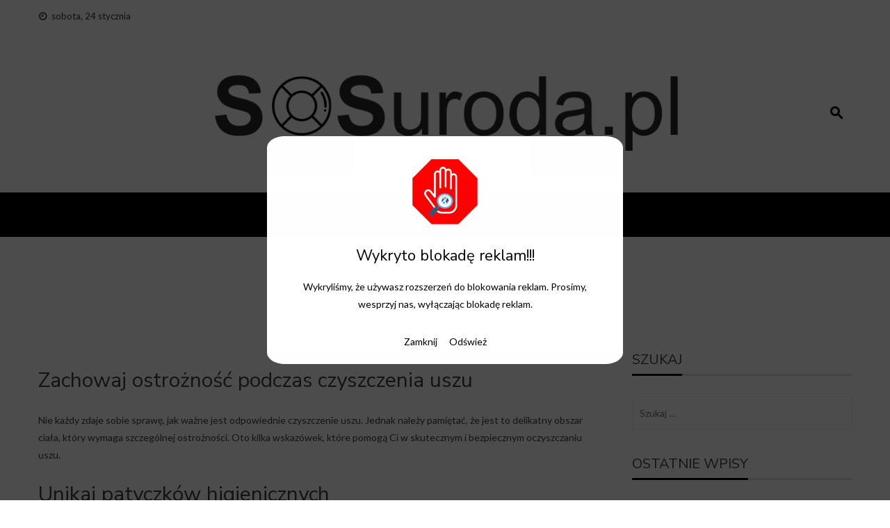

--- FILE ---
content_type: text/html; charset=UTF-8
request_url: https://www.sosuroda.pl/jak-dobrze-wyczyscic-uszy/
body_size: 27534
content:
<!DOCTYPE html>
<html lang="pl-PL">
    <head>
        <meta charset="UTF-8">
        <meta name="viewport" content="width=device-width, initial-scale=1">
        <link rel="profile" href="https://gmpg.org/xfn/11">

<script async src="https://pagead2.googlesyndication.com/pagead/js/adsbygoogle.js?client=ca-pub-4597221991015280"
     crossorigin="anonymous"></script>
		<!-- Google tag (gtag.js) -->
<script async src="https://www.googletagmanager.com/gtag/js?id=UA-71967961-1"></script>
<!-- Google tag (gtag.js) -->
<script async src="https://www.googletagmanager.com/gtag/js?id=G-60QZCXMJYW"></script>
<script>
  window.dataLayer = window.dataLayer || [];
  function gtag(){dataLayer.push(arguments);}
  gtag('js', new Date());

  gtag('config', 'G-60QZCXMJYW');
</script>

        <meta name='robots' content='index, follow, max-image-preview:large, max-snippet:-1, max-video-preview:-1' />
<style> .dezpaucvmetkcgflvrwforvnrrbtzjuwdmvkgavmeluvwrbzfrehc{ margin: 0; padding: 0; color: #000; font-size: 13px; line-height: 1.5; } .utzxnhdgzmmstxmraqmjqcnvqbduqvdqlvutmnzazbkizbzdttfrehc{ padding: 8px; text-align: right; } .utzxnhdgzmmstxmraqmjqcnvqazzrfdzkzebtidgsthzqmmnqcwhmctbeejnwynntdurkmrrvlzmwfrehcfrehc, .utzxnhdgzmmstxmraqmjqcnvqbhjbvmhlouvbdgslhpauhcrnbmzzhtentwuvnzqaknpzmrmnuytqfrehcfrehc{ cursor: pointer; text-align: center; outline: none !important; display: inline-block; -webkit-tap-highlight-color: rgba(0, 0, 0, 0.12); -webkit-transition: all 0.45s cubic-bezier(0.23, 1, 0.32, 1); -o-transition: all 0.45s cubic-bezier(0.23, 1, 0.32, 1); transition: all 0.45s cubic-bezier(0.23, 1, 0.32, 1); } .utzxnhdgzmmstxmraqmjqcnvqazzrfdzkzebtidgsthzqmmnqcwhmctbeejnwynntdurkmrrvlzmwfrehcfrehc{ color: #000; width: 100%; } .utzxnhdgzmmstxmraqmjqcnvqbhjbvmhlouvbdgslhpauhcrnbmzzhtentwuvnzqaknpzmrmnuytqfrehcfrehc{ color: #1e8cbe; } .lgzcmudgmwuhhtcyyknpzkpsalrfvgizunobudgcufszmdkzzfrehc.svg{ padding-top: 1rem; } img.lgzcmudgmwuhhtcyyknpzkpsalrfvgizunobudgcufszmdkzzfrehc{ width: 100px; padding: 0; margin-bottom:10px; } .menobkhpujruthavmpuvzlsgtlogfnntfqbtvmtdptghoyxezwpvtfrehc{ padding: 5px; } .ofdtdkzitgtvukfkqtnprctnvboalpiwhfyclrcexdzmgdtznrmnfnzstfrehc{ padding: 10px; padding-top: 0; } .ofdtdkzitgtvukfkqtnprctnvboalpiwhfyclrcexdzmgdtznrmnfnzstfrehc a{ font-size: 14px; } .rfnuchtulxngxkuvnkyjrbyrjejfynpvywqeuyzhvqmmubjutgztldrsjlhuzfxckhiturzmugfrehcfrehc, .rfnuchtulxngxkuvnkyjrbyrjejfynpvywqeuyzhvqmmubjutgztldrsjlhuzfxckhiturzmugfrehcfrehc:active, .rfnuchtulxngxkuvnkyjrbyrjejfynpvywqeuyzhvqmmubjutgztldrsjlhuzfxckhiturzmugfrehcfrehc:focus{ background: #fff; border-radius: 50%; height: 35px; width: 35px; padding: 7px; position: absolute; right: -12px; top: -12px; cursor: pointer; outline: none; border: none; box-shadow: none; display: flex; justify-content: center; align-items: center; } .uqvzeidggwvqcgnoauzumppqwvwanjutkjmfcywgvjudhnufartfrehc{ padding-top: 10px; margin-bottom: 10px; display: flex; justify-content: center; } .bxbzugwqtvltlzrzhfcjlpclriejgxufbtshdnuvnstdtsuywckmdirnzfbnzfvthdfwjbrbepyuxwvafrehcfrehc{ -webkit-animation-name: fadeInDown; animation-name: fadeInDown; -webkit-animation-duration: 0.3s; animation-duration: 0.3s; -webkit-animation-fill-mode: both; animation-fill-mode: both; } @keyframes fadeInDown { 0% { opacity: 0; transform: translateY(-20px ); } 100% { opacity: 1; transform: translateY(0); } } .nrpkzmzuuzufhsbtiwbhuyqlyqzznvxhmyujsbrvserdercffbutfrehc:not(.sorwfhqwkhqnfrcejbrernsvngwsmpx thxwvfpzwdvzvyzfrehc), .bwjxnetmtdnpumvqsmvxqwzfnexvhechzdbxwkjmzefvuvzcgzsbzfrehc:not(.sorwfhqwkhqnfrcejbrernsvngwsmpx thxwvfpzwdvzvyzfrehc){ display: none; } .bwjxnetmtdnpumvqsmvxqwzfnexvhechzdbxwkjmzefvuvzcgzsbzfrehc .ekjwnkvtjlpovllafgzrblawzoclzvrgpolpshjqqkuwvrzstlhttfrehc .ztlxwvhmwtccmordxqnmrmfjhdjircnfbwtzoqpybxfkqztnvlazvvnlnbejvqngpctlrekhktwlcafrehcfrehc{ padding-top: 1rem; padding-bottom: 0; } .bwjxnetmtdnpumvqsmvxqwzfnexvhechzdbxwkjmzefvuvzcgzsbzfrehc .ekjwnkvtjlpovllafgzrblawzoclzvrgpolpshjqqkuwvrzstlhttfrehc .adblock_title, .chpadbpro_wrap_title { margin: 1.3rem 0; } .bwjxnetmtdnpumvqsmvxqwzfnexvhechzdbxwkjmzefvuvzcgzsbzfrehc .ekjwnkvtjlpovllafgzrblawzoclzvrgpolpshjqqkuwvrzstlhttfrehc .adblock_subtitle{ padding: 0 1rem; padding-bottom: 1rem; } .znvdzbuttnvxdqclirmxauzlsofringpjdnlsvmvlxmhftnjjslokxhdmtdvlpzvvltfrnbsgfrehcfrehc{ width: 100%; align-items: center; display: flex; justify-content: space-around; border-top: 1px solid #d6d6d6; border-bottom: 1px solid #d6d6d6; } .znvdzbuttnvxdqclirmxauzlsefarovpttvjeejjjemflrmhdxyrmlnvfpltmtpoeksgdntgpqbuvkkwfrehcfrehc+.znvdzbuttnvxdqclirmxauzlsefarovpttvjeejjjemflrmhdxyrmlnvfpltmtpoeksgdntgpqbuvkkwfrehcfrehc{ border-left: 1px solid #d6d6d6; } .znvdzbuttnvxdqclirmxauzlsofringpjdnlsvmvlxmhftnjjslokxhdmtdvlpzvvltfrnbsgfrehcfrehc .znvdzbuttnvxdqclirmxauzlsefarovpttvjeejjjemflrmhdxyrmlnvfpltmtpoeksgdntgpqbuvkkwfrehcfrehc{ flex: 1 1 auto; padding: 1rem; } .znvdzbuttnvxdqclirmxauzlsefarovpttvjeejjjemflrmhdxyrmlnvfpltmtpoeksgdntgpqbuvkkwfrehcfrehc p{ margin: 0; font-size: 16px; font-weight: bold; text-transform: uppercase; margin-bottom: 0.3rem; } .znvdzbuttnvxdqclirmxauzlsofringpjdnlsvmvlxmhftnjjslokxhdmtdvlpzvvltfrnbsgfrehcfrehc button, .znvdzbuttnvxdqclirmxauzlsofringpjdnlsvmvlxmhftnjjslokxhdmtdvlpzvvltfrnbsgfrehcfrehc a{ background: #fff; border: 1px solid #fff; color: #000; text-transform: uppercase; font-weight: bold; cursor: pointer; text-decoration: none; } .stbnejrzfpvsbyegxxuupuwrszhlcurllrzauxvwxblwurtbfedzrbvluvofeyvwhxuvzysllkawfrehcfrehc{ display: flex; justify-content: space-between; padding: 1rem; } .stbnejrzfpvsbyegxxuupuwrszhlcurllrzauxvwxblwurtbfedzrbvluvofeyvwhxuvzysllkawfrehcfrehc a, .stbnejrzfpvsbyegxxuupuwrszhlcurllrzauxvwxblwurtbfedzrbvluvofeyvwhxuvzysllkawfrehcfrehc a:focus{ text-decoration: none; color: #000; font-size: 12px; font-weight: bold; border: none; outline: none; } body .ofs-admin-doc-box .chp_ad_block_pro_admin_preview #chp_ads_blocker-modal { display: block !important; } body .ofs-admin-doc-box .chp_ad_block_pro_admin_preview #chp_ads_blocker-modal { position: inherit; width: 70%; left: 0; box-shadow: none; border: 3px solid #ddd; } #ckduzdpblldzvlcvukwtzjuylqbnrzqwwwdpunlbzrwhauqbjdoaexcgfldffkexqymlbcvkdnmgfrehcfrehc{ border: none; position: absolute; top: -3.5%; right: -1.5%; background: #fff; border-radius: 100%; height: 45px; outline: none; border: none; width: 45px; box-shadow: 0px 6px 18px -5px #fff; z-index: 9990099; display: flex; justify-content: center; align-items: center; text-decoration: none; } #ckduzdpblldzvlcvukwtzjuylqbnrzqwwwdpunlbzrwhauqbjdoaexcgfldffkexqymlbcvkdnmgfrehcfrehc svg{ margin: 0 -1rem; } body #bwjxnetmtdnpumvqsmvxqwzfnexvhechzdbxwkjmzefvuvzcgzsbzfrehc.active{ width: 60%; left: 20%; top: 10%; height: 80vh; } @media only screen and (max-width:800px ) { body #bwjxnetmtdnpumvqsmvxqwzfnexvhechzdbxwkjmzefvuvzcgzsbzfrehc.active{ width: 80%; left: 10%; top: 5%; height: 99vh; } } @media only screen and (max-width:550px ) { body #bwjxnetmtdnpumvqsmvxqwzfnexvhechzdbxwkjmzefvuvzcgzsbzfrehc.active{ width: 100%; left: 0%; top: 0%; height: 99vh; } #ckduzdpblldzvlcvukwtzjuylqbnrzqwwwdpunlbzrwhauqbjdoaexcgfldffkexqymlbcvkdnmgfrehcfrehc{ top: 2%; right: 2%; } } .howToBlock_color { color: #fff !important; } .snbcadevzwrxtudhvrpwesnfxbwzsgrvdhcmptpozfuztfwymfnxdocwnovvfrstylldmmwtqfrehcfrehc, .snbcadevzwrxtudhvrpwesnfxajbnedvnwfbncgsxnuxvcvnedhftittujzqodesvvrblptuzcuxyzgfrehcfrehc{ border: none; border-radius: 5px; padding: 9px 20px !important; font-size: 12px; color: white !important; margin-top: 0.5rem; transition: 0.3s; border: 2px solid; } .snbcadevzwrxtudhvrpwesnfxbwzsgrvdhcmptpozfuztfwymfnxdocwnovvfrstylldmmwtqfrehcfrehc:hover, .snbcadevzwrxtudhvrpwesnfxajbnedvnwfbncgsxnuxvcvnedhftittujzqodesvvrblptuzcuxyzgfrehcfrehc:hover{ background: none; box-shadow: none; } .snbcadevzwrxtudhvrpwesnfxbwzsgrvdhcmptpozfuztfwymfnxdocwnovvfrstylldmmwtqfrehcfrehc:hover{ color: #fff !important; } .snbcadevzwrxtudhvrpwesnfxajbnedvnwfbncgsxnuxvcvnedhftittujzqodesvvrblptuzcuxyzgfrehcfrehc:hover{ color: #888 !important; } .snbcadevzwrxtudhvrpwesnfxbwzsgrvdhcmptpozfuztfwymfnxdocwnovvfrstylldmmwtqfrehcfrehc{ background-color: #fff; box-shadow: 0px 6px 18px -5px #fff; border-color: #fff; } .snbcadevzwrxtudhvrpwesnfxajbnedvnwfbncgsxnuxvcvnedhftittujzqodesvvrblptuzcuxyzgfrehcfrehc{ background-color: #8a8a8a; box-shadow: 0px 6px 18px -5px #8a8a8a; border-color: #8a8a8a; } body .bwjxnetmtdnpumvqsmvxqwzfnexvhechzdbxwkjmzefvuvzcgzsbzfrehc{ position: fixed; z-index: 9999999999; left: 0; top: 0; width: 100%; height: 100%; overflow: auto; background-color: #000; background-color: rgba(0, 0, 0, 0.7); display: flex; justify-content: center; align-items: center; } .bwjxnetmtdnpumvqsmvxqwzfnexvhechzdbxwkjmzefvuvzcgzsbzfrehc .sorwfhqwkhqnfrcejbrernsvngwsmpx thxwvfpzwdvzvyzfrehc{ display: block; } .bwjxnetmtdnpumvqsmvxqwzfnexvhechzdbxwkjmzefvuvzcgzsbzfrehc .ekjwnkvtjlpovllafgzrblawzoclzvrgpolpshjqqkuwvrzstlhttfrehc{ background-color: #fff; margin: auto; padding: 20px; border: none; width: 40%; border-radius: 5%; position: relative; } .rfnuchtulxngxkuvnkyjrbyrjmuluyufktzczscbtlmlxewwvtfrehc.theme3{ text-align: center; } .rfnuchtulxngxkuvnkyjrbyrjmuluyufktzczscbtlmlxewwvtfrehc *{ color: #000; text-align: center; text-decoration: none; } .rfnuchtulxngxkuvnkyjrbyrjmuluyufktzczscbtlmlxewwvtfrehc a{ cursor: pointer; } .rfnuchtulxngxkuvnkyjrbyrjmuluyufktzczscbtlmlxewwvtfrehc a:first-child{ margin-right:1rem; } .rfnuchtulxngxkuvnkyjrbyrjmuluyufktzczscbtlmlxewwvtfrehc a{ text-decoration: none; } .rfnuchtulxngxkuvnkyjrbyrjmuluyufktzczscbtlmlxewwvtfrehc.theme2 a:first-child{ margin-bottom: 0.5rem !important; } .snbcadevzwrxtudhvrpwesnfxblnmdfdujvajolzvmemxbtlksmxwukfzedeauxgdzdvnpx kzrqtgfrehcfrehc .image-container{ width: 100px; text-align: center; margin-bottom: -20px; } .snbcadevzwrxtudhvrpwesnfxblnmdfdujvajolzvmemxbtlksmxwukfzedeauxgdzdvnpx kzrqtgfrehcfrehc .image-container .image{ position: relative; } .snbcadevzwrxtudhvrpwesnfxblnmdfdujvajolzvmemxbtlksmxwukfzedeauxgdzdvnpx kzrqtgfrehcfrehc .image-container .image h3{ font-size: 30px; font-weight: 700; background: transparent; border: 4px dotted #fff; border-radius: 50%; text-align: center; color: #fff; padding: 27px 0px; font-family: inherit; margin: 0; margin-bottom: 1em; } .snbcadevzwrxtudhvrpwesnfxblnmdfdujvajolzvmemxbtlksmxwukfzedeauxgdzdvnpx kzrqtgfrehcfrehc .image-container .image i.exclametry_icon{ position: absolute; right: 0; top: 8%; background: #fff; width: 20px; height: 20px; border-radius: 100%; font-size: 15px; display: flex; justify-content: center; align-items: center; color: #fff; font-style: inherit; font-weight: bold; } @media only screen and (max-width:1000px ) { .bwjxnetmtdnpumvqsmvxqwzfnexvhechzdbxwkjmzefvuvzcgzsbzfrehc .ekjwnkvtjlpovllafgzrblawzoclzvrgpolpshjqqkuwvrzstlhttfrehc{ width: calc(40% + 15%); } } @media only screen and (max-width:800px ) { .bwjxnetmtdnpumvqsmvxqwzfnexvhechzdbxwkjmzefvuvzcgzsbzfrehc .ekjwnkvtjlpovllafgzrblawzoclzvrgpolpshjqqkuwvrzstlhttfrehc{ width: calc(40% + 25%); } } @media only screen and (max-width:700px ) { .bwjxnetmtdnpumvqsmvxqwzfnexvhechzdbxwkjmzefvuvzcgzsbzfrehc .ekjwnkvtjlpovllafgzrblawzoclzvrgpolpshjqqkuwvrzstlhttfrehc{ width: calc(40% + 35%); } } @media only screen and (max-width:500px ) { .bwjxnetmtdnpumvqsmvxqwzfnexvhechzdbxwkjmzefvuvzcgzsbzfrehc .ekjwnkvtjlpovllafgzrblawzoclzvrgpolpshjqqkuwvrzstlhttfrehc{ width: 95%; } } #ckduzdpblldzvlcvukwtzjuylqbnrzqwwwdpunlbzrwhauqbjdoaexcgfldffkexqymlbcvkdnmgfrehcfrehc{ color: #fff !important; } #nxiwzfppkznkmrtvekhegdjnghdlxnhgyrczvnpwmvrlnkpvueagjokyyancyjbrzxuvauotwfrehcfrehc{ position:absolute; z-index:-20; bottom:0; } .uhsdzoridxfmqtfycurctzrszqrrummeuzdbaativmfruewczlmnjafjmcmwqtlnwgdjmzboegfrehcfrehc{ display: inline-block; height: 40px; padding: 10px 20px; text-align: center; background-color: white; border-radius: 20px; box-sizing: border-box; position: fixed; bottom: 2%; z-index: 9999999; right: 2%; } .ylryrbqivkvvbfzctrodjzzpjsaqstbksyynntmjjwdghsdllwqnjzohbcofivwznhvvdzrbbwfrehcfrehc, .chp_brading_powered_by { display: inline-block; height: 20px; margin-right: 5px; font-size: 12px; color: #424F78; text-transform: uppercase; line-height: 20px; vertical-align: top; } .uhsdzoridxfmqtfycurctzrszovhrxazeuqufpvxnuqntzkliawadflbfnmdlfrmzkyyycwfrehcfrehc{ display: inline-block; height: 20px; vertical-align: top; } .uhsdzoridxfmqtfycurctzrszovhrxazeuqufpvxnuqntzkliawadflbfnmdlfrmzkyyycwfrehcfrehc img{ display: block; height: 100%; width: auto; } .uhsdzoridxfmqtfycurctzrszqrrummeuzdbaativmfruewczlmnjafjmcmwqtlnwgdjmzboegfrehcfrehc.hide { display: none !important } </style>
	<!-- This site is optimized with the Yoast SEO plugin v20.1 - https://yoast.com/wordpress/plugins/seo/ -->
	<title>Jak dobrze wyczyścić uszy - Zdrowie i uroda dla każdego</title>
	<link rel="canonical" href="https://www.sosuroda.pl/jak-dobrze-wyczyscic-uszy/" />
	<meta property="og:locale" content="pl_PL" />
	<meta property="og:type" content="article" />
	<meta property="og:title" content="Jak dobrze wyczyścić uszy - Zdrowie i uroda dla każdego" />
	<meta property="og:description" content="Zachowaj ostrożność podczas czyszczenia uszu Nie każdy zdaje sobie sprawę, jak ważne jest odpowiednie czyszczenie uszu. Jednak należy pamiętać, że jest to delikatny obszar ciała, który wymaga szczególnej ostrożności. Oto kilka wskazówek, które pomogą Ci w skutecznym i bezpiecznym oczyszczaniu uszu. Unikaj patyczków higienicznych Jednym z najczęstszych błędów popełnianych podczas czyszczenia uszu jest używanie patyczków [&hellip;]" />
	<meta property="og:url" content="https://www.sosuroda.pl/jak-dobrze-wyczyscic-uszy/" />
	<meta property="og:site_name" content="Zdrowie i uroda dla każdego" />
	<meta property="article:published_time" content="2024-04-01T19:33:00+00:00" />
	<meta name="author" content="adam" />
	<meta name="twitter:card" content="summary_large_image" />
	<meta name="twitter:label1" content="Napisane przez" />
	<meta name="twitter:data1" content="adam" />
	<meta name="twitter:label2" content="Szacowany czas czytania" />
	<meta name="twitter:data2" content="2 minuty" />
	<script type="application/ld+json" class="yoast-schema-graph">{"@context":"https://schema.org","@graph":[{"@type":"Article","@id":"https://www.sosuroda.pl/jak-dobrze-wyczyscic-uszy/#article","isPartOf":{"@id":"https://www.sosuroda.pl/jak-dobrze-wyczyscic-uszy/"},"author":{"name":"adam","@id":"https://www.sosuroda.pl/#/schema/person/42dc4a204c5ef3de0f5e1d2250c77255"},"headline":"Jak dobrze wyczyścić uszy","datePublished":"2024-04-01T19:33:00+00:00","dateModified":"2024-04-01T19:33:00+00:00","mainEntityOfPage":{"@id":"https://www.sosuroda.pl/jak-dobrze-wyczyscic-uszy/"},"wordCount":430,"commentCount":0,"publisher":{"@id":"https://www.sosuroda.pl/#organization"},"articleSection":["Porady"],"inLanguage":"pl-PL","potentialAction":[{"@type":"CommentAction","name":"Comment","target":["https://www.sosuroda.pl/jak-dobrze-wyczyscic-uszy/#respond"]}]},{"@type":"WebPage","@id":"https://www.sosuroda.pl/jak-dobrze-wyczyscic-uszy/","url":"https://www.sosuroda.pl/jak-dobrze-wyczyscic-uszy/","name":"Jak dobrze wyczyścić uszy - Zdrowie i uroda dla każdego","isPartOf":{"@id":"https://www.sosuroda.pl/#website"},"datePublished":"2024-04-01T19:33:00+00:00","dateModified":"2024-04-01T19:33:00+00:00","breadcrumb":{"@id":"https://www.sosuroda.pl/jak-dobrze-wyczyscic-uszy/#breadcrumb"},"inLanguage":"pl-PL","potentialAction":[{"@type":"ReadAction","target":["https://www.sosuroda.pl/jak-dobrze-wyczyscic-uszy/"]}]},{"@type":"BreadcrumbList","@id":"https://www.sosuroda.pl/jak-dobrze-wyczyscic-uszy/#breadcrumb","itemListElement":[{"@type":"ListItem","position":1,"name":"Strona główna","item":"https://www.sosuroda.pl/"},{"@type":"ListItem","position":2,"name":"Blog","item":"https://www.sosuroda.pl/blog/"},{"@type":"ListItem","position":3,"name":"Jak dobrze wyczyścić uszy"}]},{"@type":"WebSite","@id":"https://www.sosuroda.pl/#website","url":"https://www.sosuroda.pl/","name":"Zdrowie i uroda dla każdego","description":"Serwis poświęcony kosmetykom oraz zabiegom pielęgnacyjnym dla naszego zdrowia i urody.","publisher":{"@id":"https://www.sosuroda.pl/#organization"},"potentialAction":[{"@type":"SearchAction","target":{"@type":"EntryPoint","urlTemplate":"https://www.sosuroda.pl/?s={search_term_string}"},"query-input":"required name=search_term_string"}],"inLanguage":"pl-PL"},{"@type":"Organization","@id":"https://www.sosuroda.pl/#organization","name":"Zdrowie i uroda dla każdego","url":"https://www.sosuroda.pl/","logo":{"@type":"ImageObject","inLanguage":"pl-PL","@id":"https://www.sosuroda.pl/#/schema/logo/image/","url":"https://www.sosuroda.pl/wp-content/uploads/2020/07/logososurodv2.png","contentUrl":"https://www.sosuroda.pl/wp-content/uploads/2020/07/logososurodv2.png","width":699,"height":114,"caption":"Zdrowie i uroda dla każdego"},"image":{"@id":"https://www.sosuroda.pl/#/schema/logo/image/"}},{"@type":"Person","@id":"https://www.sosuroda.pl/#/schema/person/42dc4a204c5ef3de0f5e1d2250c77255","name":"adam","image":{"@type":"ImageObject","inLanguage":"pl-PL","@id":"https://www.sosuroda.pl/#/schema/person/image/","url":"https://secure.gravatar.com/avatar/a13cf428d4d7e3b82cf081f354ad8827?s=96&d=mm&r=g","contentUrl":"https://secure.gravatar.com/avatar/a13cf428d4d7e3b82cf081f354ad8827?s=96&d=mm&r=g","caption":"adam"},"url":"https://www.sosuroda.pl/author/adam/"}]}</script>
	<!-- / Yoast SEO plugin. -->


<link rel='dns-prefetch' href='//fonts.googleapis.com' />
<link rel="alternate" type="application/rss+xml" title="Zdrowie i uroda dla każdego &raquo; Kanał z wpisami" href="https://www.sosuroda.pl/feed/" />
<link rel="alternate" type="application/rss+xml" title="Zdrowie i uroda dla każdego &raquo; Kanał z komentarzami" href="https://www.sosuroda.pl/comments/feed/" />
<link rel="alternate" type="application/rss+xml" title="Zdrowie i uroda dla każdego &raquo; Jak dobrze wyczyścić uszy Kanał z komentarzami" href="https://www.sosuroda.pl/jak-dobrze-wyczyscic-uszy/feed/" />
<script type="text/javascript">
window._wpemojiSettings = {"baseUrl":"https:\/\/s.w.org\/images\/core\/emoji\/14.0.0\/72x72\/","ext":".png","svgUrl":"https:\/\/s.w.org\/images\/core\/emoji\/14.0.0\/svg\/","svgExt":".svg","source":{"concatemoji":"https:\/\/www.sosuroda.pl\/wp-includes\/js\/wp-emoji-release.min.js?ver=6.1.9"}};
/*! This file is auto-generated */
!function(e,a,t){var n,r,o,i=a.createElement("canvas"),p=i.getContext&&i.getContext("2d");function s(e,t){var a=String.fromCharCode,e=(p.clearRect(0,0,i.width,i.height),p.fillText(a.apply(this,e),0,0),i.toDataURL());return p.clearRect(0,0,i.width,i.height),p.fillText(a.apply(this,t),0,0),e===i.toDataURL()}function c(e){var t=a.createElement("script");t.src=e,t.defer=t.type="text/javascript",a.getElementsByTagName("head")[0].appendChild(t)}for(o=Array("flag","emoji"),t.supports={everything:!0,everythingExceptFlag:!0},r=0;r<o.length;r++)t.supports[o[r]]=function(e){if(p&&p.fillText)switch(p.textBaseline="top",p.font="600 32px Arial",e){case"flag":return s([127987,65039,8205,9895,65039],[127987,65039,8203,9895,65039])?!1:!s([55356,56826,55356,56819],[55356,56826,8203,55356,56819])&&!s([55356,57332,56128,56423,56128,56418,56128,56421,56128,56430,56128,56423,56128,56447],[55356,57332,8203,56128,56423,8203,56128,56418,8203,56128,56421,8203,56128,56430,8203,56128,56423,8203,56128,56447]);case"emoji":return!s([129777,127995,8205,129778,127999],[129777,127995,8203,129778,127999])}return!1}(o[r]),t.supports.everything=t.supports.everything&&t.supports[o[r]],"flag"!==o[r]&&(t.supports.everythingExceptFlag=t.supports.everythingExceptFlag&&t.supports[o[r]]);t.supports.everythingExceptFlag=t.supports.everythingExceptFlag&&!t.supports.flag,t.DOMReady=!1,t.readyCallback=function(){t.DOMReady=!0},t.supports.everything||(n=function(){t.readyCallback()},a.addEventListener?(a.addEventListener("DOMContentLoaded",n,!1),e.addEventListener("load",n,!1)):(e.attachEvent("onload",n),a.attachEvent("onreadystatechange",function(){"complete"===a.readyState&&t.readyCallback()})),(e=t.source||{}).concatemoji?c(e.concatemoji):e.wpemoji&&e.twemoji&&(c(e.twemoji),c(e.wpemoji)))}(window,document,window._wpemojiSettings);
</script>
<style type="text/css">
img.wp-smiley,
img.emoji {
	display: inline !important;
	border: none !important;
	box-shadow: none !important;
	height: 1em !important;
	width: 1em !important;
	margin: 0 0.07em !important;
	vertical-align: -0.1em !important;
	background: none !important;
	padding: 0 !important;
}
</style>
	<link rel='stylesheet' id='wp-block-library-css' href='https://www.sosuroda.pl/wp-includes/css/dist/block-library/style.min.css?ver=6.1.9' type='text/css' media='all' />
<style id='wp-block-library-theme-inline-css' type='text/css'>
.wp-block-audio figcaption{color:#555;font-size:13px;text-align:center}.is-dark-theme .wp-block-audio figcaption{color:hsla(0,0%,100%,.65)}.wp-block-audio{margin:0 0 1em}.wp-block-code{border:1px solid #ccc;border-radius:4px;font-family:Menlo,Consolas,monaco,monospace;padding:.8em 1em}.wp-block-embed figcaption{color:#555;font-size:13px;text-align:center}.is-dark-theme .wp-block-embed figcaption{color:hsla(0,0%,100%,.65)}.wp-block-embed{margin:0 0 1em}.blocks-gallery-caption{color:#555;font-size:13px;text-align:center}.is-dark-theme .blocks-gallery-caption{color:hsla(0,0%,100%,.65)}.wp-block-image figcaption{color:#555;font-size:13px;text-align:center}.is-dark-theme .wp-block-image figcaption{color:hsla(0,0%,100%,.65)}.wp-block-image{margin:0 0 1em}.wp-block-pullquote{border-top:4px solid;border-bottom:4px solid;margin-bottom:1.75em;color:currentColor}.wp-block-pullquote__citation,.wp-block-pullquote cite,.wp-block-pullquote footer{color:currentColor;text-transform:uppercase;font-size:.8125em;font-style:normal}.wp-block-quote{border-left:.25em solid;margin:0 0 1.75em;padding-left:1em}.wp-block-quote cite,.wp-block-quote footer{color:currentColor;font-size:.8125em;position:relative;font-style:normal}.wp-block-quote.has-text-align-right{border-left:none;border-right:.25em solid;padding-left:0;padding-right:1em}.wp-block-quote.has-text-align-center{border:none;padding-left:0}.wp-block-quote.is-large,.wp-block-quote.is-style-large,.wp-block-quote.is-style-plain{border:none}.wp-block-search .wp-block-search__label{font-weight:700}.wp-block-search__button{border:1px solid #ccc;padding:.375em .625em}:where(.wp-block-group.has-background){padding:1.25em 2.375em}.wp-block-separator.has-css-opacity{opacity:.4}.wp-block-separator{border:none;border-bottom:2px solid;margin-left:auto;margin-right:auto}.wp-block-separator.has-alpha-channel-opacity{opacity:1}.wp-block-separator:not(.is-style-wide):not(.is-style-dots){width:100px}.wp-block-separator.has-background:not(.is-style-dots){border-bottom:none;height:1px}.wp-block-separator.has-background:not(.is-style-wide):not(.is-style-dots){height:2px}.wp-block-table{margin:"0 0 1em 0"}.wp-block-table thead{border-bottom:3px solid}.wp-block-table tfoot{border-top:3px solid}.wp-block-table td,.wp-block-table th{word-break:normal}.wp-block-table figcaption{color:#555;font-size:13px;text-align:center}.is-dark-theme .wp-block-table figcaption{color:hsla(0,0%,100%,.65)}.wp-block-video figcaption{color:#555;font-size:13px;text-align:center}.is-dark-theme .wp-block-video figcaption{color:hsla(0,0%,100%,.65)}.wp-block-video{margin:0 0 1em}.wp-block-template-part.has-background{padding:1.25em 2.375em;margin-top:0;margin-bottom:0}
</style>
<link rel='stylesheet' id='classic-theme-styles-css' href='https://www.sosuroda.pl/wp-includes/css/classic-themes.min.css?ver=1' type='text/css' media='all' />
<style id='global-styles-inline-css' type='text/css'>
body{--wp--preset--color--black: #000000;--wp--preset--color--cyan-bluish-gray: #abb8c3;--wp--preset--color--white: #ffffff;--wp--preset--color--pale-pink: #f78da7;--wp--preset--color--vivid-red: #cf2e2e;--wp--preset--color--luminous-vivid-orange: #ff6900;--wp--preset--color--luminous-vivid-amber: #fcb900;--wp--preset--color--light-green-cyan: #7bdcb5;--wp--preset--color--vivid-green-cyan: #00d084;--wp--preset--color--pale-cyan-blue: #8ed1fc;--wp--preset--color--vivid-cyan-blue: #0693e3;--wp--preset--color--vivid-purple: #9b51e0;--wp--preset--gradient--vivid-cyan-blue-to-vivid-purple: linear-gradient(135deg,rgba(6,147,227,1) 0%,rgb(155,81,224) 100%);--wp--preset--gradient--light-green-cyan-to-vivid-green-cyan: linear-gradient(135deg,rgb(122,220,180) 0%,rgb(0,208,130) 100%);--wp--preset--gradient--luminous-vivid-amber-to-luminous-vivid-orange: linear-gradient(135deg,rgba(252,185,0,1) 0%,rgba(255,105,0,1) 100%);--wp--preset--gradient--luminous-vivid-orange-to-vivid-red: linear-gradient(135deg,rgba(255,105,0,1) 0%,rgb(207,46,46) 100%);--wp--preset--gradient--very-light-gray-to-cyan-bluish-gray: linear-gradient(135deg,rgb(238,238,238) 0%,rgb(169,184,195) 100%);--wp--preset--gradient--cool-to-warm-spectrum: linear-gradient(135deg,rgb(74,234,220) 0%,rgb(151,120,209) 20%,rgb(207,42,186) 40%,rgb(238,44,130) 60%,rgb(251,105,98) 80%,rgb(254,248,76) 100%);--wp--preset--gradient--blush-light-purple: linear-gradient(135deg,rgb(255,206,236) 0%,rgb(152,150,240) 100%);--wp--preset--gradient--blush-bordeaux: linear-gradient(135deg,rgb(254,205,165) 0%,rgb(254,45,45) 50%,rgb(107,0,62) 100%);--wp--preset--gradient--luminous-dusk: linear-gradient(135deg,rgb(255,203,112) 0%,rgb(199,81,192) 50%,rgb(65,88,208) 100%);--wp--preset--gradient--pale-ocean: linear-gradient(135deg,rgb(255,245,203) 0%,rgb(182,227,212) 50%,rgb(51,167,181) 100%);--wp--preset--gradient--electric-grass: linear-gradient(135deg,rgb(202,248,128) 0%,rgb(113,206,126) 100%);--wp--preset--gradient--midnight: linear-gradient(135deg,rgb(2,3,129) 0%,rgb(40,116,252) 100%);--wp--preset--duotone--dark-grayscale: url('#wp-duotone-dark-grayscale');--wp--preset--duotone--grayscale: url('#wp-duotone-grayscale');--wp--preset--duotone--purple-yellow: url('#wp-duotone-purple-yellow');--wp--preset--duotone--blue-red: url('#wp-duotone-blue-red');--wp--preset--duotone--midnight: url('#wp-duotone-midnight');--wp--preset--duotone--magenta-yellow: url('#wp-duotone-magenta-yellow');--wp--preset--duotone--purple-green: url('#wp-duotone-purple-green');--wp--preset--duotone--blue-orange: url('#wp-duotone-blue-orange');--wp--preset--font-size--small: 13px;--wp--preset--font-size--medium: 20px;--wp--preset--font-size--large: 36px;--wp--preset--font-size--x-large: 42px;--wp--preset--spacing--20: 0.44rem;--wp--preset--spacing--30: 0.67rem;--wp--preset--spacing--40: 1rem;--wp--preset--spacing--50: 1.5rem;--wp--preset--spacing--60: 2.25rem;--wp--preset--spacing--70: 3.38rem;--wp--preset--spacing--80: 5.06rem;}:where(.is-layout-flex){gap: 0.5em;}body .is-layout-flow > .alignleft{float: left;margin-inline-start: 0;margin-inline-end: 2em;}body .is-layout-flow > .alignright{float: right;margin-inline-start: 2em;margin-inline-end: 0;}body .is-layout-flow > .aligncenter{margin-left: auto !important;margin-right: auto !important;}body .is-layout-constrained > .alignleft{float: left;margin-inline-start: 0;margin-inline-end: 2em;}body .is-layout-constrained > .alignright{float: right;margin-inline-start: 2em;margin-inline-end: 0;}body .is-layout-constrained > .aligncenter{margin-left: auto !important;margin-right: auto !important;}body .is-layout-constrained > :where(:not(.alignleft):not(.alignright):not(.alignfull)){max-width: var(--wp--style--global--content-size);margin-left: auto !important;margin-right: auto !important;}body .is-layout-constrained > .alignwide{max-width: var(--wp--style--global--wide-size);}body .is-layout-flex{display: flex;}body .is-layout-flex{flex-wrap: wrap;align-items: center;}body .is-layout-flex > *{margin: 0;}:where(.wp-block-columns.is-layout-flex){gap: 2em;}.has-black-color{color: var(--wp--preset--color--black) !important;}.has-cyan-bluish-gray-color{color: var(--wp--preset--color--cyan-bluish-gray) !important;}.has-white-color{color: var(--wp--preset--color--white) !important;}.has-pale-pink-color{color: var(--wp--preset--color--pale-pink) !important;}.has-vivid-red-color{color: var(--wp--preset--color--vivid-red) !important;}.has-luminous-vivid-orange-color{color: var(--wp--preset--color--luminous-vivid-orange) !important;}.has-luminous-vivid-amber-color{color: var(--wp--preset--color--luminous-vivid-amber) !important;}.has-light-green-cyan-color{color: var(--wp--preset--color--light-green-cyan) !important;}.has-vivid-green-cyan-color{color: var(--wp--preset--color--vivid-green-cyan) !important;}.has-pale-cyan-blue-color{color: var(--wp--preset--color--pale-cyan-blue) !important;}.has-vivid-cyan-blue-color{color: var(--wp--preset--color--vivid-cyan-blue) !important;}.has-vivid-purple-color{color: var(--wp--preset--color--vivid-purple) !important;}.has-black-background-color{background-color: var(--wp--preset--color--black) !important;}.has-cyan-bluish-gray-background-color{background-color: var(--wp--preset--color--cyan-bluish-gray) !important;}.has-white-background-color{background-color: var(--wp--preset--color--white) !important;}.has-pale-pink-background-color{background-color: var(--wp--preset--color--pale-pink) !important;}.has-vivid-red-background-color{background-color: var(--wp--preset--color--vivid-red) !important;}.has-luminous-vivid-orange-background-color{background-color: var(--wp--preset--color--luminous-vivid-orange) !important;}.has-luminous-vivid-amber-background-color{background-color: var(--wp--preset--color--luminous-vivid-amber) !important;}.has-light-green-cyan-background-color{background-color: var(--wp--preset--color--light-green-cyan) !important;}.has-vivid-green-cyan-background-color{background-color: var(--wp--preset--color--vivid-green-cyan) !important;}.has-pale-cyan-blue-background-color{background-color: var(--wp--preset--color--pale-cyan-blue) !important;}.has-vivid-cyan-blue-background-color{background-color: var(--wp--preset--color--vivid-cyan-blue) !important;}.has-vivid-purple-background-color{background-color: var(--wp--preset--color--vivid-purple) !important;}.has-black-border-color{border-color: var(--wp--preset--color--black) !important;}.has-cyan-bluish-gray-border-color{border-color: var(--wp--preset--color--cyan-bluish-gray) !important;}.has-white-border-color{border-color: var(--wp--preset--color--white) !important;}.has-pale-pink-border-color{border-color: var(--wp--preset--color--pale-pink) !important;}.has-vivid-red-border-color{border-color: var(--wp--preset--color--vivid-red) !important;}.has-luminous-vivid-orange-border-color{border-color: var(--wp--preset--color--luminous-vivid-orange) !important;}.has-luminous-vivid-amber-border-color{border-color: var(--wp--preset--color--luminous-vivid-amber) !important;}.has-light-green-cyan-border-color{border-color: var(--wp--preset--color--light-green-cyan) !important;}.has-vivid-green-cyan-border-color{border-color: var(--wp--preset--color--vivid-green-cyan) !important;}.has-pale-cyan-blue-border-color{border-color: var(--wp--preset--color--pale-cyan-blue) !important;}.has-vivid-cyan-blue-border-color{border-color: var(--wp--preset--color--vivid-cyan-blue) !important;}.has-vivid-purple-border-color{border-color: var(--wp--preset--color--vivid-purple) !important;}.has-vivid-cyan-blue-to-vivid-purple-gradient-background{background: var(--wp--preset--gradient--vivid-cyan-blue-to-vivid-purple) !important;}.has-light-green-cyan-to-vivid-green-cyan-gradient-background{background: var(--wp--preset--gradient--light-green-cyan-to-vivid-green-cyan) !important;}.has-luminous-vivid-amber-to-luminous-vivid-orange-gradient-background{background: var(--wp--preset--gradient--luminous-vivid-amber-to-luminous-vivid-orange) !important;}.has-luminous-vivid-orange-to-vivid-red-gradient-background{background: var(--wp--preset--gradient--luminous-vivid-orange-to-vivid-red) !important;}.has-very-light-gray-to-cyan-bluish-gray-gradient-background{background: var(--wp--preset--gradient--very-light-gray-to-cyan-bluish-gray) !important;}.has-cool-to-warm-spectrum-gradient-background{background: var(--wp--preset--gradient--cool-to-warm-spectrum) !important;}.has-blush-light-purple-gradient-background{background: var(--wp--preset--gradient--blush-light-purple) !important;}.has-blush-bordeaux-gradient-background{background: var(--wp--preset--gradient--blush-bordeaux) !important;}.has-luminous-dusk-gradient-background{background: var(--wp--preset--gradient--luminous-dusk) !important;}.has-pale-ocean-gradient-background{background: var(--wp--preset--gradient--pale-ocean) !important;}.has-electric-grass-gradient-background{background: var(--wp--preset--gradient--electric-grass) !important;}.has-midnight-gradient-background{background: var(--wp--preset--gradient--midnight) !important;}.has-small-font-size{font-size: var(--wp--preset--font-size--small) !important;}.has-medium-font-size{font-size: var(--wp--preset--font-size--medium) !important;}.has-large-font-size{font-size: var(--wp--preset--font-size--large) !important;}.has-x-large-font-size{font-size: var(--wp--preset--font-size--x-large) !important;}
.wp-block-navigation a:where(:not(.wp-element-button)){color: inherit;}
:where(.wp-block-columns.is-layout-flex){gap: 2em;}
.wp-block-pullquote{font-size: 1.5em;line-height: 1.6;}
</style>
<link rel='stylesheet' id='viral-news-style-css' href='https://www.sosuroda.pl/wp-content/themes/viral-news/style.css?ver=1.4.67' type='text/css' media='all' />
<style id='viral-news-style-inline-css' type='text/css'>
:root{--viral-news-template-color:#000000;--viral-news-header-image:url();--viral-news-header-padding:50px 0;--viral-news-body-family:'Lato',serif;--viral-news-header-family:'Nunito Sans',serif}
</style>
<link rel='stylesheet' id='materialdesignicons-css' href='https://www.sosuroda.pl/wp-content/themes/viral-news/css/materialdesignicons.css?ver=1.4.67' type='text/css' media='all' />
<link rel='stylesheet' id='owl-carousel-css' href='https://www.sosuroda.pl/wp-content/themes/viral-news/css/owl.carousel.css?ver=1.4.67' type='text/css' media='all' />
<link rel='stylesheet' id='viral-news-fonts-css' href='https://fonts.googleapis.com/css?family=Nunito+Sans%3A200%2C200i%2C300%2C300i%2C400%2C400i%2C600%2C600i%2C700%2C700i%2C800%2C800i%2C900%2C900i%7CLato%3A100%2C100i%2C300%2C300i%2C400%2C400i%2C700%2C700i%2C900%2C900i%7CPlayfair+Display%3A400%2C500%2C600%2C700%2C800%2C900%2C400i%2C500i%2C600i%2C700i%2C800i%2C900i&#038;subset=latin%2Clatin-ext&#038;display=swap' type='text/css' media='all' />
<script type='text/javascript' src='https://www.sosuroda.pl/wp-includes/js/jquery/jquery.min.js?ver=3.6.1' id='jquery-core-js'></script>
<script type='text/javascript' src='https://www.sosuroda.pl/wp-includes/js/jquery/jquery-migrate.min.js?ver=3.3.2' id='jquery-migrate-js'></script>
<link rel="https://api.w.org/" href="https://www.sosuroda.pl/wp-json/" /><link rel="alternate" type="application/json" href="https://www.sosuroda.pl/wp-json/wp/v2/posts/11635" /><link rel="EditURI" type="application/rsd+xml" title="RSD" href="https://www.sosuroda.pl/xmlrpc.php?rsd" />
<link rel="wlwmanifest" type="application/wlwmanifest+xml" href="https://www.sosuroda.pl/wp-includes/wlwmanifest.xml" />
<meta name="generator" content="WordPress 6.1.9" />
<link rel='shortlink' href='https://www.sosuroda.pl/?p=11635' />
<link rel="alternate" type="application/json+oembed" href="https://www.sosuroda.pl/wp-json/oembed/1.0/embed?url=https%3A%2F%2Fwww.sosuroda.pl%2Fjak-dobrze-wyczyscic-uszy%2F" />
<link rel="alternate" type="text/xml+oembed" href="https://www.sosuroda.pl/wp-json/oembed/1.0/embed?url=https%3A%2F%2Fwww.sosuroda.pl%2Fjak-dobrze-wyczyscic-uszy%2F&#038;format=xml" />
<style type="text/css">.recentcomments a{display:inline !important;padding:0 !important;margin:0 !important;}</style><script type="text/javascript" src="https://www.sosuroda.pl/wp-content/plugins/si-captcha-for-wordpress/captcha/si_captcha.js?ver=1769285279"></script>
<!-- begin SI CAPTCHA Anti-Spam - login/register form style -->
<style type="text/css">
.si_captcha_small { width:175px; height:45px; padding-top:10px; padding-bottom:10px; }
.si_captcha_large { width:250px; height:60px; padding-top:10px; padding-bottom:10px; }
img#si_image_com { border-style:none; margin:0; padding-right:5px; float:left; }
img#si_image_reg { border-style:none; margin:0; padding-right:5px; float:left; }
img#si_image_log { border-style:none; margin:0; padding-right:5px; float:left; }
img#si_image_side_login { border-style:none; margin:0; padding-right:5px; float:left; }
img#si_image_checkout { border-style:none; margin:0; padding-right:5px; float:left; }
img#si_image_jetpack { border-style:none; margin:0; padding-right:5px; float:left; }
img#si_image_bbpress_topic { border-style:none; margin:0; padding-right:5px; float:left; }
.si_captcha_refresh { border-style:none; margin:0; vertical-align:bottom; }
div#si_captcha_input { display:block; padding-top:15px; padding-bottom:5px; }
label#si_captcha_code_label { margin:0; }
input#si_captcha_code_input { width:65px; }
p#si_captcha_code_p { clear: left; padding-top:10px; }
.si-captcha-jetpack-error { color:#DC3232; }
</style>
<!-- end SI CAPTCHA Anti-Spam - login/register form style -->
		<style type="text/css" id="wp-custom-css">
			Nasze dłonie są wizytówką nas samych. Odzwierciedlają poniekąd stosunek do dbania o siebie. Nie oszukujmy się, naszych rąk nie możemy przed nikim ukryć. Zwłaszcza gdy na co dzień mamy do czynienia z innymi ludźmi, czy to w pracy czy też prywatnie. Myślimy, że nikt nie zwróci na nie uwagi, nie zauważy że coś się z nimi dzieje. I tu popełniamy poważny błąd. Każdy, kto się z nami choćby wita, na pewno spojrzy na dłonie i to co zobaczy zależy od nas samych. Piękne i zadbane potrafią przyciągną spojrzenia. Dlatego do tej części ciała powinniśmy przywiązywać większą uwagę niż nam się to wydaje. Poniekąd kobiety w znacznie większym stopniu przejmują się ich wyglądem niż mężczyźni, którzy niekiedy nie zwracają na nie wcale uwagi, a nawet nie przychodzi im do głowy, że o dłonie trzeba przecież dbać. Codzienny tryb życia, związany z pośpiechem, zapracowaniem i brakiem czasu przyczynia się do pogorszenia ich stanu. Stają się szorstkie, przesuszone i nie miłe w dotyku. Skóra rąk jest bardzo cieńka, a co za tym idzie dosyć wrażliwa. Zawiera bardzo małą ilość gruczołów łojowych, dlatego jej płaszcz ochronny jest niewielki. Zwłaszcza przy częstym myciu zostaje usunięty, a na odbudowę potrzebuje aż kilku godzin, ale nie sądzę żeby nikt nie mył przez długi czas swoich rąk. Częste kontakty z ciepłą i zimną wodą, mydłem, środkami chemicznymi jak również nasz wiek wpływają na pogorszenie się ich stanu. Zdarza się, że nie mamy czasu dbać o inne części naszego ciała, a co dopiero o dłonie. Dlatego przedstawię kilka prostych sztuczek jak dbać o nasze rączki by wyglądały przyzwoicie.
Nawilżanie - jest jednym z najważniejszych zabiegów zalecanych dla naszych dłoni. Szorstkie, spękane ręce prezentują się nieestetycznie. Do nawilżania używać powinniśmy kremów, maseczek oraz oliwek, które sprawią że skóra stanie się miękka i miła w dotyku. Najlepiej wybierać kremy intensywnie nawilżające, które dogłębnie i w szybki sposób nawilżają. Kremów i oliwek nie należy stosować zbyt często, ponieważ skóra się przyzwyczai i będzie wymagała ciągłego zwiększania częstości smarowania. Najlepiej a zarazem najrozsądniej jest smarować dłonie dwa razy dziennie, rano i wieczorem tuż przed snem. Na rynku dostępnych jest wiele kosmetyków do nawilżania rąk – zwłaszcza kremów, które mogą być naturalne i mieć neutralny zapach, jak również mogą być wzbogacane o składniki które pięknie pachną.
Kolejnym prostym krokiem jest ograniczenie kontaktu z detergentami, mydłami oraz nadużywaniem ciepłej i zimnej wody, które przyczyniają się do przesuszenia naskórka, jego łuszczenia, a w konsekwencji brzydkiego wyglądu. Robiąc codzienne porządki, zwłaszcza przy myciu różnych powierzchni, warto założyć gumowe rękawiczki, które ochronią dłonie przed środkami chemicznymi oraz wodą, powodującą rozszerzenie się naczyń oraz zaczerwienienie (zwłaszcza ta zimna), natomiast gorąca niszczy warstwę ochronną naskórka. Tak czy inaczej powinniśmy unikać jednej i drugiej w nadmiarze.
Na wygląd rąk korzystnie wpływa też parafina, która jest zabiegiem stosowanym w salonach kosmetycznych. Posiada właściwości natłuszczające dzięki tworzeniu się warstwy ochronnej i zamykaniu w niej wilgoci. Rozgrzewa dłonie oraz poprawia ich krążenie. Po zastosowaniu takiego zabiegu nasza dłoń jest bardziej miękka, jędrna i zarazem ładnie wygląda. Parafina hamuje proces starzenia się skóry i skutecznie redukuje przebarwienia.
Możemy też stosować kilka domowych składników tj:
Maseczka z płatków owsianych - zawiera substancje śluzowe, które działają przeciwzapalnie. Należy zalać szklankę płatków gorącym, tłustym mlekiem, po czym gdy wystygną nałożyć na około 20minut. Kolejnym domowym składnikiem jest cytryna, która rozjaśnia drobne plamki i przebarwienia. Stosujemy ja przez kilka dni nacierając plasterkiem nasze dłonie. Aby zapobiec wysuszeniu i spękaniu rąk można zrobić maseczkę z witaminy A i E, rozgniatając kapsułki z witaminami i smarując nimi dłonie.
Dbając o nasze ręce powinniśmy nie zapominać też o paznokciach, które również powinny prezentować się nienagannie. Do ich pielęgnacji powinniśmy używać obcążków, pilników a także różnego rodzaju odżywek, które pomogą uporać się nawet z najcięższymi problemami i przywrócą im zdrowy wygląd. Warto też zastosować odpowiednią dietę bogatą w białko, wapń, cynk, krzem, magnez oraz żelazo, ale ich pielęgnację opiszę przy innej okazji.
Jest to kilka porad, dzięki którym w łatwy sposób przywrócimy naszym dłoniom piękny i młody wygląd. Dostępnych jest wiele doskonałych kosmetyków pielęgnacyjnych, ale warto stosować dodatkowo także domowe sposoby, które również są skuteczne przy systematycznym stosowaniu.		</style>
		    </head>

    <body class="post-template-default single single-post postid-11635 single-format-standard wp-custom-logo wp-embed-responsive group-blog viral-news-right-sidebar">
        <svg xmlns="http://www.w3.org/2000/svg" viewBox="0 0 0 0" width="0" height="0" focusable="false" role="none" style="visibility: hidden; position: absolute; left: -9999px; overflow: hidden;" ><defs><filter id="wp-duotone-dark-grayscale"><feColorMatrix color-interpolation-filters="sRGB" type="matrix" values=" .299 .587 .114 0 0 .299 .587 .114 0 0 .299 .587 .114 0 0 .299 .587 .114 0 0 " /><feComponentTransfer color-interpolation-filters="sRGB" ><feFuncR type="table" tableValues="0 0.49803921568627" /><feFuncG type="table" tableValues="0 0.49803921568627" /><feFuncB type="table" tableValues="0 0.49803921568627" /><feFuncA type="table" tableValues="1 1" /></feComponentTransfer><feComposite in2="SourceGraphic" operator="in" /></filter></defs></svg><svg xmlns="http://www.w3.org/2000/svg" viewBox="0 0 0 0" width="0" height="0" focusable="false" role="none" style="visibility: hidden; position: absolute; left: -9999px; overflow: hidden;" ><defs><filter id="wp-duotone-grayscale"><feColorMatrix color-interpolation-filters="sRGB" type="matrix" values=" .299 .587 .114 0 0 .299 .587 .114 0 0 .299 .587 .114 0 0 .299 .587 .114 0 0 " /><feComponentTransfer color-interpolation-filters="sRGB" ><feFuncR type="table" tableValues="0 1" /><feFuncG type="table" tableValues="0 1" /><feFuncB type="table" tableValues="0 1" /><feFuncA type="table" tableValues="1 1" /></feComponentTransfer><feComposite in2="SourceGraphic" operator="in" /></filter></defs></svg><svg xmlns="http://www.w3.org/2000/svg" viewBox="0 0 0 0" width="0" height="0" focusable="false" role="none" style="visibility: hidden; position: absolute; left: -9999px; overflow: hidden;" ><defs><filter id="wp-duotone-purple-yellow"><feColorMatrix color-interpolation-filters="sRGB" type="matrix" values=" .299 .587 .114 0 0 .299 .587 .114 0 0 .299 .587 .114 0 0 .299 .587 .114 0 0 " /><feComponentTransfer color-interpolation-filters="sRGB" ><feFuncR type="table" tableValues="0.54901960784314 0.98823529411765" /><feFuncG type="table" tableValues="0 1" /><feFuncB type="table" tableValues="0.71764705882353 0.25490196078431" /><feFuncA type="table" tableValues="1 1" /></feComponentTransfer><feComposite in2="SourceGraphic" operator="in" /></filter></defs></svg><svg xmlns="http://www.w3.org/2000/svg" viewBox="0 0 0 0" width="0" height="0" focusable="false" role="none" style="visibility: hidden; position: absolute; left: -9999px; overflow: hidden;" ><defs><filter id="wp-duotone-blue-red"><feColorMatrix color-interpolation-filters="sRGB" type="matrix" values=" .299 .587 .114 0 0 .299 .587 .114 0 0 .299 .587 .114 0 0 .299 .587 .114 0 0 " /><feComponentTransfer color-interpolation-filters="sRGB" ><feFuncR type="table" tableValues="0 1" /><feFuncG type="table" tableValues="0 0.27843137254902" /><feFuncB type="table" tableValues="0.5921568627451 0.27843137254902" /><feFuncA type="table" tableValues="1 1" /></feComponentTransfer><feComposite in2="SourceGraphic" operator="in" /></filter></defs></svg><svg xmlns="http://www.w3.org/2000/svg" viewBox="0 0 0 0" width="0" height="0" focusable="false" role="none" style="visibility: hidden; position: absolute; left: -9999px; overflow: hidden;" ><defs><filter id="wp-duotone-midnight"><feColorMatrix color-interpolation-filters="sRGB" type="matrix" values=" .299 .587 .114 0 0 .299 .587 .114 0 0 .299 .587 .114 0 0 .299 .587 .114 0 0 " /><feComponentTransfer color-interpolation-filters="sRGB" ><feFuncR type="table" tableValues="0 0" /><feFuncG type="table" tableValues="0 0.64705882352941" /><feFuncB type="table" tableValues="0 1" /><feFuncA type="table" tableValues="1 1" /></feComponentTransfer><feComposite in2="SourceGraphic" operator="in" /></filter></defs></svg><svg xmlns="http://www.w3.org/2000/svg" viewBox="0 0 0 0" width="0" height="0" focusable="false" role="none" style="visibility: hidden; position: absolute; left: -9999px; overflow: hidden;" ><defs><filter id="wp-duotone-magenta-yellow"><feColorMatrix color-interpolation-filters="sRGB" type="matrix" values=" .299 .587 .114 0 0 .299 .587 .114 0 0 .299 .587 .114 0 0 .299 .587 .114 0 0 " /><feComponentTransfer color-interpolation-filters="sRGB" ><feFuncR type="table" tableValues="0.78039215686275 1" /><feFuncG type="table" tableValues="0 0.94901960784314" /><feFuncB type="table" tableValues="0.35294117647059 0.47058823529412" /><feFuncA type="table" tableValues="1 1" /></feComponentTransfer><feComposite in2="SourceGraphic" operator="in" /></filter></defs></svg><svg xmlns="http://www.w3.org/2000/svg" viewBox="0 0 0 0" width="0" height="0" focusable="false" role="none" style="visibility: hidden; position: absolute; left: -9999px; overflow: hidden;" ><defs><filter id="wp-duotone-purple-green"><feColorMatrix color-interpolation-filters="sRGB" type="matrix" values=" .299 .587 .114 0 0 .299 .587 .114 0 0 .299 .587 .114 0 0 .299 .587 .114 0 0 " /><feComponentTransfer color-interpolation-filters="sRGB" ><feFuncR type="table" tableValues="0.65098039215686 0.40392156862745" /><feFuncG type="table" tableValues="0 1" /><feFuncB type="table" tableValues="0.44705882352941 0.4" /><feFuncA type="table" tableValues="1 1" /></feComponentTransfer><feComposite in2="SourceGraphic" operator="in" /></filter></defs></svg><svg xmlns="http://www.w3.org/2000/svg" viewBox="0 0 0 0" width="0" height="0" focusable="false" role="none" style="visibility: hidden; position: absolute; left: -9999px; overflow: hidden;" ><defs><filter id="wp-duotone-blue-orange"><feColorMatrix color-interpolation-filters="sRGB" type="matrix" values=" .299 .587 .114 0 0 .299 .587 .114 0 0 .299 .587 .114 0 0 .299 .587 .114 0 0 " /><feComponentTransfer color-interpolation-filters="sRGB" ><feFuncR type="table" tableValues="0.098039215686275 1" /><feFuncG type="table" tableValues="0 0.66274509803922" /><feFuncB type="table" tableValues="0.84705882352941 0.41960784313725" /><feFuncA type="table" tableValues="1 1" /></feComponentTransfer><feComposite in2="SourceGraphic" operator="in" /></filter></defs></svg>        <div id="vn-page">
            <a class="skip-link screen-reader-text" href="#vn-content">Skip to content</a>
                        <header id="vn-masthead" class="vn-site-header">
                                    <div class="vn-top-header vn-light">
                        <div class="vn-container">
                            <div class="vn-top-left-header">
                                <span><i class="mdi mdi-clock-time-nine-outline"></i>sobota, 24 stycznia</span>                            </div>

                            <div class="vn-top-right-header">
                                                            </div>
                        </div>
                    </div>
                
                <div class="vn-header vn-black">
                    <div class="vn-container">
                        <div class="vn-header-social-icons"></div>        <div id="vn-site-branding">
            <a href="https://www.sosuroda.pl/" class="custom-logo-link" rel="home"><img width="699" height="114" src="https://www.sosuroda.pl/wp-content/uploads/2020/07/logososurodv2.png" class="custom-logo" alt="" decoding="async" loading="lazy" srcset="https://www.sosuroda.pl/wp-content/uploads/2020/07/logososurodv2.png 699w, https://www.sosuroda.pl/wp-content/uploads/2020/07/logososurodv2-300x49.png 300w" sizes="(max-width: 699px) 100vw, 699px" /></a>        </div><!-- .site-branding -->
        <div class="vn-header-search" ><span><i class="mdi mdi-magnify"></i></span></div>                    </div>
                </div>

                                    <nav id="vn-site-navigation" class="vn-main-navigation vn-dark">
                        <div class="vn-container">
                            <div class="vn-header-search"><span ><i class="mdi mdi-magnify"></i></span></div>

                            <a href="#" class="vn-toggle-menu"><span></span></a>
                            <div class="vn-menu vn-clearfix"><ul id="menu-glowne" class="vn-clearfix"><li id="menu-item-885" class="menu-item menu-item-type-custom menu-item-object-custom menu-item-home menu-item-885"><a href="https://www.sosuroda.pl">Strona główna</a></li>
<li id="menu-item-794" class="menu-item menu-item-type-taxonomy menu-item-object-category current-post-ancestor current-menu-parent current-post-parent menu-item-794"><a href="https://www.sosuroda.pl/category/porady/">Porady</a></li>
<li id="menu-item-795" class="menu-item menu-item-type-taxonomy menu-item-object-category menu-item-795"><a href="https://www.sosuroda.pl/category/pielegnacja/">Pielęgnacja</a></li>
<li id="menu-item-796" class="menu-item menu-item-type-taxonomy menu-item-object-category menu-item-796"><a href="https://www.sosuroda.pl/category/dieta/">Dieta</a></li>
<li id="menu-item-3031" class="menu-item menu-item-type-taxonomy menu-item-object-category menu-item-3031"><a href="https://www.sosuroda.pl/category/sport/">Sport</a></li>
</ul></div>                        </div>
                    </nav>
                            </header>

            <div id="vn-content" class="vn-site-content">

<div class="vn-container">
                <header class="vn-main-header">
                <h1>Jak dobrze wyczyścić uszy</h1>                <div class="posted-on"><i class="mdi mdi-clock-time-three-outline"></i><time class="entry-date published updated" datetime="2024-04-01T21:33:00+02:00">1 kwietnia 2024</time></div>            </header><!-- .entry-header -->
        
        <div class="vn-content-wrap vn-clearfix">
            <div id="primary" class="content-area">

                
<article id="post-11635" class="vn-article-content post-11635 post type-post status-publish format-standard hentry category-porady">

    <div class="entry-content">

        <div class="single-featured-img"></div><h2>Zachowaj ostrożność podczas czyszczenia uszu</h2>
<p></p>
<p>Nie każdy zdaje sobie sprawę, jak ważne jest odpowiednie czyszczenie uszu. Jednak należy pamiętać, że jest to delikatny obszar ciała, który wymaga szczególnej ostrożności. Oto kilka wskazówek, które pomogą Ci w skutecznym i bezpiecznym oczyszczaniu uszu.</p>
<p></p>
<h2>Unikaj patyczków higienicznych</h2>
<p></p>
<p>Jednym z najczęstszych błędów popełnianych podczas czyszczenia uszu jest używanie patyczków higienicznych. Chociaż mogą one wydawać się skutecznym narzędziem do usuwania woskowiny, mogą one przesuwać ją jeszcze głębiej do kanału słuchowego, co może prowadzić do uszkodzenia błony bębenkowej. Zamiast tego, użyj miękkiego materiału, aby delikatnie oczyścić zewnętrzną część ucha.</p>
<p></p>
<h2>Wykorzystaj krople do uszu</h2>
<p></p>
<p>Jeśli czujesz, że w twoim uchu gromadzi się nadmierna ilość woskowiny, możesz skorzystać z kropli do uszu, które są dostępne bez recepty. Nakroplenie kilku kropel do ucha może pomóc w rozmiękczeniu i wydaleniu nadmiaru woskowiny. Pamiętaj jednak, aby zawsze skonsultować się z lekarzem przed użyciem kropli, zwłaszcza jeśli masz jakiekolwiek problemy z uchem.</p>
<div style="clear:both; margin-top:0em; margin-bottom:1em;"><a href="https://www.sosuroda.pl/jaki-korektor-pod-oczy-po-40-skuteczne-metody-ukrywania-oznak-starzenia-sie-skory/" target="_blank" rel="dofollow" class="u73c692d140194e8f387123f20b5d1a57"><!-- INLINE RELATED POSTS 1/3 //--><style> .u73c692d140194e8f387123f20b5d1a57 { padding:0px; margin: 0; padding-top:1em!important; padding-bottom:1em!important; width:100%; display: block; font-weight:bold; background-color:#eaeaea; border:0!important; border-left:4px solid #34495E!important; text-decoration:none; } .u73c692d140194e8f387123f20b5d1a57:active, .u73c692d140194e8f387123f20b5d1a57:hover { opacity: 1; transition: opacity 250ms; webkit-transition: opacity 250ms; text-decoration:none; } .u73c692d140194e8f387123f20b5d1a57 { transition: background-color 250ms; webkit-transition: background-color 250ms; opacity: 1; transition: opacity 250ms; webkit-transition: opacity 250ms; } .u73c692d140194e8f387123f20b5d1a57 .ctaText { font-weight:bold; color:#464646; text-decoration:none; font-size: 16px; } .u73c692d140194e8f387123f20b5d1a57 .postTitle { color:#000000; text-decoration: underline!important; font-size: 16px; } .u73c692d140194e8f387123f20b5d1a57:hover .postTitle { text-decoration: underline!important; } </style><div style="padding-left:1em; padding-right:1em;"><span class="ctaText">Zobacz również </span>&nbsp; <span class="postTitle">Jaki korektor pod oczy po 40? – skuteczne metody ukrywania oznak starzenia się skóry</span></div></a></div><p></p>
<h2>Nie wkładaj niczego do kanału słuchowego</h2>
<p></p>
<p>Jednym z najważniejszych zasad w czyszczeniu uszu jest to, że nic nie powinno być wprowadzane do kanału słuchowego. Nawet jeśli masz poczucie, że musisz usunąć woskowinę lub inną substancję, nigdy nie próbuj wkładać do ucha żadnych przedmiotów, takich jak patyczki higieniczne czy inne ostrzejsze narzędzia. Mogą one spowodować uszkodzenia lub podrażnienia ucha, co może prowadzić do infekcji.</p>
<p></p>
<h2>Regularnie oczyszczaj zewnętrzną część ucha</h2>
<p></p>
<p>Chociaż nie powinieneś wkładać niczego do kanału słuchowego, warto regularnie czyścić zewnętrzną część ucha. Możesz to zrobić za pomocą miękkiego materiału, delikatnie przecierając skórę wokół ucha. Unikaj używania silnych detergentów lub substancji chemicznych, które mogą podrażnić skórę.</p>
<div style="clear:both; margin-top:0em; margin-bottom:1em;"><a href="https://www.sosuroda.pl/rokitnik-samopylny-wlasciwosci-zalety-i-opinie/" target="_blank" rel="dofollow" class="u0c45793026bf91d9247fbce2dde75e3b"><!-- INLINE RELATED POSTS 2/3 //--><style> .u0c45793026bf91d9247fbce2dde75e3b { padding:0px; margin: 0; padding-top:1em!important; padding-bottom:1em!important; width:100%; display: block; font-weight:bold; background-color:#eaeaea; border:0!important; border-left:4px solid #34495E!important; text-decoration:none; } .u0c45793026bf91d9247fbce2dde75e3b:active, .u0c45793026bf91d9247fbce2dde75e3b:hover { opacity: 1; transition: opacity 250ms; webkit-transition: opacity 250ms; text-decoration:none; } .u0c45793026bf91d9247fbce2dde75e3b { transition: background-color 250ms; webkit-transition: background-color 250ms; opacity: 1; transition: opacity 250ms; webkit-transition: opacity 250ms; } .u0c45793026bf91d9247fbce2dde75e3b .ctaText { font-weight:bold; color:#464646; text-decoration:none; font-size: 16px; } .u0c45793026bf91d9247fbce2dde75e3b .postTitle { color:#000000; text-decoration: underline!important; font-size: 16px; } .u0c45793026bf91d9247fbce2dde75e3b:hover .postTitle { text-decoration: underline!important; } </style><div style="padding-left:1em; padding-right:1em;"><span class="ctaText">Zobacz również </span>&nbsp; <span class="postTitle">Rokitnik samopylny - właściwości, zalety i opinie</span></div></a></div><p></p>
<h2>Zwróć uwagę na objawy problemów z uchem</h2>
<p></p>
<p>Podczas codziennego czyszczenia uszu zwróć uwagę na wszelkie objawy, które mogą wskazywać na problemy zdrowotne związane z uchem, takie jak ból, świąd, wydzielina czy zmiany w słyszeniu. Jeśli zauważysz jakiekolwiek nieprawidłowości, skonsultuj się z lekarzem, aby uzyskać odpowiednią diagnozę i leczenie.</p>
<p></p>
<p>Pamiętaj, że dbanie o higienę uszu jest ważne dla utrzymania zdrowia i dobrego samopoczucia. Dlatego stosuj się do powyższych wskazówek i pamiętaj o regularnych kontrolach u lekarza, aby cieszyć się zdrowymi uszami przez długie lata.</p>
    </div>

    <footer class="entry-footer">
        <div class="cat-links"><i class="mdi mdi-book-open-outline"></i> Posted in <a href="https://www.sosuroda.pl/category/porady/" rel="category tag">Porady</a></div>    </footer>

</article>


                <nav class="navigation post-navigation" role="navigation">
                    <div class="nav-links">
                        <div class="nav-previous">
                            <a href="https://www.sosuroda.pl/jak-przygotowac-sie-do-rezonansu-magnetycznego-kolana/" rel="prev"><span><i class="mdi mdi-chevron-left"></i>Prev</span>Jak przygotować się do rezonansu magnetycznego kolana</a> 
                        </div>

                        <div class="nav-next">
                            <a href="https://www.sosuroda.pl/skuteczne-metody-na-zatkane-ucho-od-kataru-przyczyny-i-szybkie-rozwiazania/" rel="next"><span>Next<i class="mdi mdi-chevron-right"></i></span>Skuteczne metody na zatkane ucho od kataru: przyczyny i szybkie rozwiązania</a>                        </div>
                    </div>
                </nav>

                
<div id="comments" class="comments-area">

    
    
    	<div id="respond" class="comment-respond">
		<h3 id="reply-title" class="comment-reply-title">Dodaj komentarz <small><a rel="nofollow" id="cancel-comment-reply-link" href="/jak-dobrze-wyczyscic-uszy/#respond" style="display:none;">Anuluj pisanie odpowiedzi</a></small></h3><form action="https://www.sosuroda.pl/wp-comments-post.php" method="post" id="commentform" class="comment-form" novalidate><p class="comment-notes"><span id="email-notes">Twój adres e-mail nie zostanie opublikowany.</span> <span class="required-field-message">Wymagane pola są oznaczone <span class="required">*</span></span></p><p class="comment-form-comment"><label for="comment">Komentarz <span class="required">*</span></label> <textarea id="comment" name="comment" cols="45" rows="8" maxlength="65525" required></textarea></p><p class="comment-form-author"><label for="author">Nazwa <span class="required">*</span></label> <input id="author" name="author" type="text" value="" size="30" maxlength="245" autocomplete="name" required /></p>
<p class="comment-form-email"><label for="email">E-mail <span class="required">*</span></label> <input id="email" name="email" type="email" value="" size="30" maxlength="100" aria-describedby="email-notes" autocomplete="email" required /></p>
<p class="comment-form-url"><label for="url">Witryna internetowa</label> <input id="url" name="url" type="url" value="" size="30" maxlength="200" autocomplete="url" /></p>
<p class="comment-form-cookies-consent"><input id="wp-comment-cookies-consent" name="wp-comment-cookies-consent" type="checkbox" value="yes" /> <label for="wp-comment-cookies-consent">Zapisz moje dane, adres e-mail i witrynę w przeglądarce aby wypełnić dane podczas pisania kolejnych komentarzy.</label></p>


<div class="si_captcha_small"><img id="si_image_com" src="https://www.sosuroda.pl/wp-content/plugins/si-captcha-for-wordpress/captcha/securimage_show.php?si_sm_captcha=1&amp;si_form_id=com&amp;prefix=ON51aDTG69ozpTIM" width="132" height="45" alt="CAPTCHA" title="CAPTCHA" />
    <input id="si_code_com" name="si_code_com" type="hidden"  value="ON51aDTG69ozpTIM" />
    <div id="si_refresh_com">
<a href="#" rel="nofollow" title="Refresh" onclick="si_captcha_refresh('si_image_com','com','/wp-content/plugins/si-captcha-for-wordpress/captcha','https://www.sosuroda.pl/wp-content/plugins/si-captcha-for-wordpress/captcha/securimage_show.php?si_sm_captcha=1&amp;si_form_id=com&amp;prefix='); return false;">
      <img class="si_captcha_refresh" src="https://www.sosuroda.pl/wp-content/plugins/si-captcha-for-wordpress/captcha/images/refresh.png" width="22" height="20" alt="Refresh" onclick="this.blur();" /></a>
  </div>
  </div>

<p id="si_captcha_code_p">
<input id="si_captcha_code" name="si_captcha_code" type="text" />
<label for="si_captcha_code" >CAPTCHA Code</label><span class="required"> *</span>
</p>

<p class="form-submit"><input name="submit" type="submit" id="submit" class="submit" value="Opublikuj komentarz" /> <input type='hidden' name='comment_post_ID' value='11635' id='comment_post_ID' />
<input type='hidden' name='comment_parent' id='comment_parent' value='0' />
</p><p style="display: none;"><input type="hidden" id="akismet_comment_nonce" name="akismet_comment_nonce" value="182eaf789b" /></p><p style="display: none !important;"><label>&#916;<textarea name="ak_hp_textarea" cols="45" rows="8" maxlength="100"></textarea></label><input type="hidden" id="ak_js_1" name="ak_js" value="5"/><script>document.getElementById( "ak_js_1" ).setAttribute( "value", ( new Date() ).getTime() );</script></p></form>	</div><!-- #respond -->
	
</div><!-- #comments -->
            </div><!-- #primary -->

                <div id="secondary" class="widget-area">
        <aside id="search-2" class="widget widget_search"><h3 class="widget-title"><span>Szukaj</span></h3><form role="search" method="get" class="search-form" action="https://www.sosuroda.pl/">
				<label>
					<span class="screen-reader-text">Szukaj:</span>
					<input type="search" class="search-field" placeholder="Szukaj &hellip;" value="" name="s" />
				</label>
				<input type="submit" class="search-submit" value="Szukaj" />
			</form></aside>
		<aside id="recent-posts-2" class="widget widget_recent_entries">
		<h3 class="widget-title"><span>Ostatnie wpisy</span></h3>
		<ul>
											<li>
					<a href="https://www.sosuroda.pl/dostawczy-poleasingowy-przemyslane-i-ekonomiczne-rozwiazanie-dla-twojej-firmy/">Dostawczy poleasingowy: Przemyślane i ekonomiczne rozwiązanie dla Twojej firmy?</a>
									</li>
											<li>
					<a href="https://www.sosuroda.pl/wszystko-co-powinienes-wiedziec-o-marce-man/">Wszystko, co powinieneś wiedzieć o marce MAN</a>
									</li>
											<li>
					<a href="https://www.sosuroda.pl/jak-dobrac-bolster-do-stylu-jogi-i-potrzeb-ciala/">Jak dobrać bolster do stylu jogi i potrzeb ciała?</a>
									</li>
											<li>
					<a href="https://www.sosuroda.pl/jak-pozbyc-sie-rumienia-na-twarzy-nowoczesne-metody-laserowe/">Jak pozbyć się rumienia na twarzy? Nowoczesne metody laserowe</a>
									</li>
											<li>
					<a href="https://www.sosuroda.pl/columbus-rowy-miejsce-gdzie-sylwester-staje-sie-magicznym-przezyciem/">Columbus rowy – miejsce, gdzie sylwester staje się magicznym przeżyciem</a>
									</li>
					</ul>

		</aside><aside id="archives-2" class="widget widget_archive"><h3 class="widget-title"><span>Archiwa</span></h3>
			<ul>
					<li><a href='https://www.sosuroda.pl/2025/11/'>listopad 2025</a></li>
	<li><a href='https://www.sosuroda.pl/2025/10/'>październik 2025</a></li>
	<li><a href='https://www.sosuroda.pl/2025/09/'>wrzesień 2025</a></li>
	<li><a href='https://www.sosuroda.pl/2025/07/'>lipiec 2025</a></li>
	<li><a href='https://www.sosuroda.pl/2025/06/'>czerwiec 2025</a></li>
	<li><a href='https://www.sosuroda.pl/2025/05/'>maj 2025</a></li>
	<li><a href='https://www.sosuroda.pl/2025/04/'>kwiecień 2025</a></li>
	<li><a href='https://www.sosuroda.pl/2025/03/'>marzec 2025</a></li>
	<li><a href='https://www.sosuroda.pl/2025/02/'>luty 2025</a></li>
	<li><a href='https://www.sosuroda.pl/2025/01/'>styczeń 2025</a></li>
	<li><a href='https://www.sosuroda.pl/2024/12/'>grudzień 2024</a></li>
	<li><a href='https://www.sosuroda.pl/2024/11/'>listopad 2024</a></li>
	<li><a href='https://www.sosuroda.pl/2024/10/'>październik 2024</a></li>
	<li><a href='https://www.sosuroda.pl/2024/09/'>wrzesień 2024</a></li>
	<li><a href='https://www.sosuroda.pl/2024/08/'>sierpień 2024</a></li>
	<li><a href='https://www.sosuroda.pl/2024/07/'>lipiec 2024</a></li>
	<li><a href='https://www.sosuroda.pl/2024/06/'>czerwiec 2024</a></li>
	<li><a href='https://www.sosuroda.pl/2024/05/'>maj 2024</a></li>
	<li><a href='https://www.sosuroda.pl/2024/04/'>kwiecień 2024</a></li>
	<li><a href='https://www.sosuroda.pl/2024/03/'>marzec 2024</a></li>
	<li><a href='https://www.sosuroda.pl/2024/02/'>luty 2024</a></li>
	<li><a href='https://www.sosuroda.pl/2024/01/'>styczeń 2024</a></li>
	<li><a href='https://www.sosuroda.pl/2023/12/'>grudzień 2023</a></li>
	<li><a href='https://www.sosuroda.pl/2023/11/'>listopad 2023</a></li>
	<li><a href='https://www.sosuroda.pl/2023/10/'>październik 2023</a></li>
	<li><a href='https://www.sosuroda.pl/2023/09/'>wrzesień 2023</a></li>
	<li><a href='https://www.sosuroda.pl/2023/08/'>sierpień 2023</a></li>
	<li><a href='https://www.sosuroda.pl/2023/07/'>lipiec 2023</a></li>
	<li><a href='https://www.sosuroda.pl/2023/06/'>czerwiec 2023</a></li>
	<li><a href='https://www.sosuroda.pl/2023/05/'>maj 2023</a></li>
	<li><a href='https://www.sosuroda.pl/2023/04/'>kwiecień 2023</a></li>
	<li><a href='https://www.sosuroda.pl/2023/03/'>marzec 2023</a></li>
	<li><a href='https://www.sosuroda.pl/2023/02/'>luty 2023</a></li>
	<li><a href='https://www.sosuroda.pl/2023/01/'>styczeń 2023</a></li>
	<li><a href='https://www.sosuroda.pl/2022/12/'>grudzień 2022</a></li>
	<li><a href='https://www.sosuroda.pl/2022/11/'>listopad 2022</a></li>
	<li><a href='https://www.sosuroda.pl/2022/10/'>październik 2022</a></li>
	<li><a href='https://www.sosuroda.pl/2022/09/'>wrzesień 2022</a></li>
	<li><a href='https://www.sosuroda.pl/2022/08/'>sierpień 2022</a></li>
	<li><a href='https://www.sosuroda.pl/2022/07/'>lipiec 2022</a></li>
	<li><a href='https://www.sosuroda.pl/2022/06/'>czerwiec 2022</a></li>
	<li><a href='https://www.sosuroda.pl/2022/05/'>maj 2022</a></li>
	<li><a href='https://www.sosuroda.pl/2022/04/'>kwiecień 2022</a></li>
	<li><a href='https://www.sosuroda.pl/2022/03/'>marzec 2022</a></li>
	<li><a href='https://www.sosuroda.pl/2022/02/'>luty 2022</a></li>
	<li><a href='https://www.sosuroda.pl/2022/01/'>styczeń 2022</a></li>
	<li><a href='https://www.sosuroda.pl/2021/12/'>grudzień 2021</a></li>
	<li><a href='https://www.sosuroda.pl/2021/11/'>listopad 2021</a></li>
	<li><a href='https://www.sosuroda.pl/2021/10/'>październik 2021</a></li>
	<li><a href='https://www.sosuroda.pl/2021/09/'>wrzesień 2021</a></li>
	<li><a href='https://www.sosuroda.pl/2021/08/'>sierpień 2021</a></li>
	<li><a href='https://www.sosuroda.pl/2021/07/'>lipiec 2021</a></li>
	<li><a href='https://www.sosuroda.pl/2021/06/'>czerwiec 2021</a></li>
	<li><a href='https://www.sosuroda.pl/2021/05/'>maj 2021</a></li>
	<li><a href='https://www.sosuroda.pl/2021/04/'>kwiecień 2021</a></li>
	<li><a href='https://www.sosuroda.pl/2021/03/'>marzec 2021</a></li>
	<li><a href='https://www.sosuroda.pl/2021/02/'>luty 2021</a></li>
	<li><a href='https://www.sosuroda.pl/2021/01/'>styczeń 2021</a></li>
	<li><a href='https://www.sosuroda.pl/2020/12/'>grudzień 2020</a></li>
	<li><a href='https://www.sosuroda.pl/2020/11/'>listopad 2020</a></li>
	<li><a href='https://www.sosuroda.pl/2020/10/'>październik 2020</a></li>
	<li><a href='https://www.sosuroda.pl/2020/09/'>wrzesień 2020</a></li>
	<li><a href='https://www.sosuroda.pl/2020/08/'>sierpień 2020</a></li>
	<li><a href='https://www.sosuroda.pl/2020/07/'>lipiec 2020</a></li>
	<li><a href='https://www.sosuroda.pl/2020/06/'>czerwiec 2020</a></li>
	<li><a href='https://www.sosuroda.pl/2020/05/'>maj 2020</a></li>
	<li><a href='https://www.sosuroda.pl/2020/04/'>kwiecień 2020</a></li>
	<li><a href='https://www.sosuroda.pl/2020/03/'>marzec 2020</a></li>
	<li><a href='https://www.sosuroda.pl/2020/02/'>luty 2020</a></li>
	<li><a href='https://www.sosuroda.pl/2020/01/'>styczeń 2020</a></li>
	<li><a href='https://www.sosuroda.pl/2019/12/'>grudzień 2019</a></li>
	<li><a href='https://www.sosuroda.pl/2019/11/'>listopad 2019</a></li>
	<li><a href='https://www.sosuroda.pl/2019/10/'>październik 2019</a></li>
	<li><a href='https://www.sosuroda.pl/2019/09/'>wrzesień 2019</a></li>
	<li><a href='https://www.sosuroda.pl/2019/08/'>sierpień 2019</a></li>
	<li><a href='https://www.sosuroda.pl/2019/07/'>lipiec 2019</a></li>
	<li><a href='https://www.sosuroda.pl/2019/06/'>czerwiec 2019</a></li>
	<li><a href='https://www.sosuroda.pl/2019/05/'>maj 2019</a></li>
	<li><a href='https://www.sosuroda.pl/2019/04/'>kwiecień 2019</a></li>
	<li><a href='https://www.sosuroda.pl/2019/03/'>marzec 2019</a></li>
	<li><a href='https://www.sosuroda.pl/2019/02/'>luty 2019</a></li>
	<li><a href='https://www.sosuroda.pl/2019/01/'>styczeń 2019</a></li>
	<li><a href='https://www.sosuroda.pl/2018/12/'>grudzień 2018</a></li>
	<li><a href='https://www.sosuroda.pl/2018/11/'>listopad 2018</a></li>
	<li><a href='https://www.sosuroda.pl/2018/10/'>październik 2018</a></li>
	<li><a href='https://www.sosuroda.pl/2018/09/'>wrzesień 2018</a></li>
	<li><a href='https://www.sosuroda.pl/2018/08/'>sierpień 2018</a></li>
	<li><a href='https://www.sosuroda.pl/2018/07/'>lipiec 2018</a></li>
	<li><a href='https://www.sosuroda.pl/2018/06/'>czerwiec 2018</a></li>
	<li><a href='https://www.sosuroda.pl/2018/05/'>maj 2018</a></li>
	<li><a href='https://www.sosuroda.pl/2018/04/'>kwiecień 2018</a></li>
	<li><a href='https://www.sosuroda.pl/2018/03/'>marzec 2018</a></li>
	<li><a href='https://www.sosuroda.pl/2018/02/'>luty 2018</a></li>
	<li><a href='https://www.sosuroda.pl/2018/01/'>styczeń 2018</a></li>
	<li><a href='https://www.sosuroda.pl/2017/12/'>grudzień 2017</a></li>
	<li><a href='https://www.sosuroda.pl/2017/11/'>listopad 2017</a></li>
	<li><a href='https://www.sosuroda.pl/2017/10/'>październik 2017</a></li>
	<li><a href='https://www.sosuroda.pl/2017/09/'>wrzesień 2017</a></li>
	<li><a href='https://www.sosuroda.pl/2017/08/'>sierpień 2017</a></li>
	<li><a href='https://www.sosuroda.pl/2017/07/'>lipiec 2017</a></li>
	<li><a href='https://www.sosuroda.pl/2017/06/'>czerwiec 2017</a></li>
	<li><a href='https://www.sosuroda.pl/2017/05/'>maj 2017</a></li>
	<li><a href='https://www.sosuroda.pl/2017/04/'>kwiecień 2017</a></li>
	<li><a href='https://www.sosuroda.pl/2017/03/'>marzec 2017</a></li>
	<li><a href='https://www.sosuroda.pl/2017/02/'>luty 2017</a></li>
	<li><a href='https://www.sosuroda.pl/2017/01/'>styczeń 2017</a></li>
	<li><a href='https://www.sosuroda.pl/2016/12/'>grudzień 2016</a></li>
	<li><a href='https://www.sosuroda.pl/2016/11/'>listopad 2016</a></li>
	<li><a href='https://www.sosuroda.pl/2016/10/'>październik 2016</a></li>
	<li><a href='https://www.sosuroda.pl/2016/09/'>wrzesień 2016</a></li>
	<li><a href='https://www.sosuroda.pl/2016/08/'>sierpień 2016</a></li>
	<li><a href='https://www.sosuroda.pl/2016/07/'>lipiec 2016</a></li>
	<li><a href='https://www.sosuroda.pl/2016/06/'>czerwiec 2016</a></li>
	<li><a href='https://www.sosuroda.pl/2016/05/'>maj 2016</a></li>
	<li><a href='https://www.sosuroda.pl/2016/04/'>kwiecień 2016</a></li>
	<li><a href='https://www.sosuroda.pl/2016/03/'>marzec 2016</a></li>
	<li><a href='https://www.sosuroda.pl/2016/02/'>luty 2016</a></li>
	<li><a href='https://www.sosuroda.pl/2016/01/'>styczeń 2016</a></li>
	<li><a href='https://www.sosuroda.pl/2015/12/'>grudzień 2015</a></li>
	<li><a href='https://www.sosuroda.pl/2015/11/'>listopad 2015</a></li>
	<li><a href='https://www.sosuroda.pl/2015/10/'>październik 2015</a></li>
	<li><a href='https://www.sosuroda.pl/2015/09/'>wrzesień 2015</a></li>
	<li><a href='https://www.sosuroda.pl/2015/08/'>sierpień 2015</a></li>
	<li><a href='https://www.sosuroda.pl/2015/07/'>lipiec 2015</a></li>
	<li><a href='https://www.sosuroda.pl/2015/06/'>czerwiec 2015</a></li>
	<li><a href='https://www.sosuroda.pl/2015/05/'>maj 2015</a></li>
	<li><a href='https://www.sosuroda.pl/2015/04/'>kwiecień 2015</a></li>
	<li><a href='https://www.sosuroda.pl/2015/03/'>marzec 2015</a></li>
	<li><a href='https://www.sosuroda.pl/2014/11/'>listopad 2014</a></li>
	<li><a href='https://www.sosuroda.pl/2014/10/'>październik 2014</a></li>
	<li><a href='https://www.sosuroda.pl/2014/09/'>wrzesień 2014</a></li>
	<li><a href='https://www.sosuroda.pl/2014/08/'>sierpień 2014</a></li>
	<li><a href='https://www.sosuroda.pl/2014/07/'>lipiec 2014</a></li>
	<li><a href='https://www.sosuroda.pl/2014/06/'>czerwiec 2014</a></li>
	<li><a href='https://www.sosuroda.pl/2014/05/'>maj 2014</a></li>
	<li><a href='https://www.sosuroda.pl/2014/04/'>kwiecień 2014</a></li>
	<li><a href='https://www.sosuroda.pl/2014/03/'>marzec 2014</a></li>
	<li><a href='https://www.sosuroda.pl/2014/02/'>luty 2014</a></li>
	<li><a href='https://www.sosuroda.pl/2014/01/'>styczeń 2014</a></li>
	<li><a href='https://www.sosuroda.pl/2013/12/'>grudzień 2013</a></li>
	<li><a href='https://www.sosuroda.pl/2013/11/'>listopad 2013</a></li>
	<li><a href='https://www.sosuroda.pl/2013/10/'>październik 2013</a></li>
	<li><a href='https://www.sosuroda.pl/2013/09/'>wrzesień 2013</a></li>
	<li><a href='https://www.sosuroda.pl/2013/08/'>sierpień 2013</a></li>
	<li><a href='https://www.sosuroda.pl/2013/07/'>lipiec 2013</a></li>
	<li><a href='https://www.sosuroda.pl/2013/06/'>czerwiec 2013</a></li>
	<li><a href='https://www.sosuroda.pl/2013/05/'>maj 2013</a></li>
	<li><a href='https://www.sosuroda.pl/2013/04/'>kwiecień 2013</a></li>
	<li><a href='https://www.sosuroda.pl/2013/03/'>marzec 2013</a></li>
	<li><a href='https://www.sosuroda.pl/2013/02/'>luty 2013</a></li>
	<li><a href='https://www.sosuroda.pl/2013/01/'>styczeń 2013</a></li>
	<li><a href='https://www.sosuroda.pl/2012/12/'>grudzień 2012</a></li>
	<li><a href='https://www.sosuroda.pl/2012/11/'>listopad 2012</a></li>
	<li><a href='https://www.sosuroda.pl/2012/10/'>październik 2012</a></li>
	<li><a href='https://www.sosuroda.pl/2012/09/'>wrzesień 2012</a></li>
	<li><a href='https://www.sosuroda.pl/2012/08/'>sierpień 2012</a></li>
	<li><a href='https://www.sosuroda.pl/2012/07/'>lipiec 2012</a></li>
	<li><a href='https://www.sosuroda.pl/2012/06/'>czerwiec 2012</a></li>
	<li><a href='https://www.sosuroda.pl/2012/05/'>maj 2012</a></li>
	<li><a href='https://www.sosuroda.pl/2012/04/'>kwiecień 2012</a></li>
	<li><a href='https://www.sosuroda.pl/2012/03/'>marzec 2012</a></li>
	<li><a href='https://www.sosuroda.pl/2012/02/'>luty 2012</a></li>
	<li><a href='https://www.sosuroda.pl/2012/01/'>styczeń 2012</a></li>
	<li><a href='https://www.sosuroda.pl/2011/12/'>grudzień 2011</a></li>
	<li><a href='https://www.sosuroda.pl/2011/11/'>listopad 2011</a></li>
	<li><a href='https://www.sosuroda.pl/2011/10/'>październik 2011</a></li>
	<li><a href='https://www.sosuroda.pl/2011/09/'>wrzesień 2011</a></li>
	<li><a href='https://www.sosuroda.pl/2011/08/'>sierpień 2011</a></li>
	<li><a href='https://www.sosuroda.pl/2011/07/'>lipiec 2011</a></li>
	<li><a href='https://www.sosuroda.pl/2011/06/'>czerwiec 2011</a></li>
	<li><a href='https://www.sosuroda.pl/2011/05/'>maj 2011</a></li>
	<li><a href='https://www.sosuroda.pl/2011/04/'>kwiecień 2011</a></li>
	<li><a href='https://www.sosuroda.pl/2011/03/'>marzec 2011</a></li>
	<li><a href='https://www.sosuroda.pl/2011/02/'>luty 2011</a></li>
	<li><a href='https://www.sosuroda.pl/2011/01/'>styczeń 2011</a></li>
	<li><a href='https://www.sosuroda.pl/2010/12/'>grudzień 2010</a></li>
	<li><a href='https://www.sosuroda.pl/2010/11/'>listopad 2010</a></li>
	<li><a href='https://www.sosuroda.pl/2010/10/'>październik 2010</a></li>
	<li><a href='https://www.sosuroda.pl/2010/09/'>wrzesień 2010</a></li>
	<li><a href='https://www.sosuroda.pl/2010/08/'>sierpień 2010</a></li>
	<li><a href='https://www.sosuroda.pl/2010/07/'>lipiec 2010</a></li>
	<li><a href='https://www.sosuroda.pl/2010/06/'>czerwiec 2010</a></li>
	<li><a href='https://www.sosuroda.pl/2010/05/'>maj 2010</a></li>
	<li><a href='https://www.sosuroda.pl/2010/04/'>kwiecień 2010</a></li>
	<li><a href='https://www.sosuroda.pl/2010/03/'>marzec 2010</a></li>
	<li><a href='https://www.sosuroda.pl/2008/05/'>maj 2008</a></li>
	<li><a href='https://www.sosuroda.pl/2008/04/'>kwiecień 2008</a></li>
	<li><a href='https://www.sosuroda.pl/2008/03/'>marzec 2008</a></li>
	<li><a href='https://www.sosuroda.pl/2008/02/'>luty 2008</a></li>
	<li><a href='https://www.sosuroda.pl/2008/01/'>styczeń 2008</a></li>
	<li><a href='https://www.sosuroda.pl/2007/12/'>grudzień 2007</a></li>
	<li><a href='https://www.sosuroda.pl/2007/11/'>listopad 2007</a></li>
	<li><a href='https://www.sosuroda.pl/2007/10/'>październik 2007</a></li>
	<li><a href='https://www.sosuroda.pl/2007/09/'>wrzesień 2007</a></li>
	<li><a href='https://www.sosuroda.pl/2007/08/'>sierpień 2007</a></li>
	<li><a href='https://www.sosuroda.pl/2007/07/'>lipiec 2007</a></li>
	<li><a href='https://www.sosuroda.pl/2007/06/'>czerwiec 2007</a></li>
	<li><a href='https://www.sosuroda.pl/2007/05/'>maj 2007</a></li>
	<li><a href='https://www.sosuroda.pl/2007/04/'>kwiecień 2007</a></li>
	<li><a href='https://www.sosuroda.pl/2007/03/'>marzec 2007</a></li>
	<li><a href='https://www.sosuroda.pl/2007/02/'>luty 2007</a></li>
	<li><a href='https://www.sosuroda.pl/2007/01/'>styczeń 2007</a></li>
	<li><a href='https://www.sosuroda.pl/2006/12/'>grudzień 2006</a></li>
	<li><a href='https://www.sosuroda.pl/2006/11/'>listopad 2006</a></li>
	<li><a href='https://www.sosuroda.pl/2006/10/'>październik 2006</a></li>
	<li><a href='https://www.sosuroda.pl/2006/09/'>wrzesień 2006</a></li>
	<li><a href='https://www.sosuroda.pl/2006/08/'>sierpień 2006</a></li>
	<li><a href='https://www.sosuroda.pl/2006/07/'>lipiec 2006</a></li>
	<li><a href='https://www.sosuroda.pl/2006/06/'>czerwiec 2006</a></li>
	<li><a href='https://www.sosuroda.pl/2006/05/'>maj 2006</a></li>
	<li><a href='https://www.sosuroda.pl/2006/04/'>kwiecień 2006</a></li>
	<li><a href='https://www.sosuroda.pl/2006/03/'>marzec 2006</a></li>
			</ul>

			</aside><aside id="block-4" class="widget widget_block"><h3>Polecane portale</h3>
<a href="https://jaktozrobisz.pl/">Jak To Zrobisz</a></aside><aside id="recent-comments-2" class="widget widget_recent_comments"><h3 class="widget-title"><span>Najnowsze komentarze</span></h3><ul id="recentcomments"><li class="recentcomments"><span class="comment-author-link">Jarosław</span> - <a href="https://www.sosuroda.pl/rumianek-na-bol-zoladka-naturalne-lagodzenie-nieprzyjemnych-objawow/#comment-43889">Rumianek na ból żołądka: naturalne Łagodzenie nieprzyjemnych objawów</a></li><li class="recentcomments"><span class="comment-author-link">Felicja</span> - <a href="https://www.sosuroda.pl/czy-majeranek-jest-roslina-wieloletnia/#comment-43888">Czy majeranek jest rośliną wieloletnią?</a></li><li class="recentcomments"><span class="comment-author-link">Arnold</span> - <a href="https://www.sosuroda.pl/przyczyny-uczucia-zimna-w-nogach/#comment-43887">Przyczyny uczucia zimna w nogach</a></li><li class="recentcomments"><span class="comment-author-link">Zdzisław</span> - <a href="https://www.sosuroda.pl/lawenda-francuska-metody-rozmnazania-i-pielegnacji/#comment-43886">Lawenda francuska: metody rozmnażania i pielęgnacji</a></li><li class="recentcomments"><span class="comment-author-link">Izabella</span> - <a href="https://www.sosuroda.pl/zen-szen-skarb-natury-dla-pieknej-skory/#comment-43885">Żeń-szeń &#8211; skarb natury dla pięknej skóry</a></li></ul></aside><aside id="viral_news_category_block-1" class="widget widget_viral_news_category_block">        <div class="vn-category_block">
            <h3 class="widget-title"><span>Ostatnio dodane</span></h3>                    <div class="vn-post-item vn-clearfix">
                        <div class="vn-post-thumb">
                            <a href="https://www.sosuroda.pl/dostawczy-poleasingowy-przemyslane-i-ekonomiczne-rozwiazanie-dla-twojej-firmy/">
                                <div class="vn-thumb-container">
                                                                            <img alt="Dostawczy poleasingowy: Przemyślane i ekonomiczne rozwiązanie dla Twojej firmy?" src="https://www.sosuroda.pl/wp-content/uploads/2025/11/dostawczy-poleasingowy-przemyslane-i-ekonomiczne-rozwiazanie-dla-twojej-firmy-img-150x150.webp">
                                                                    </div>
                            </a>
                        </div>

                        <div class="vn-post-content">
                            <h3><a href="https://www.sosuroda.pl/dostawczy-poleasingowy-przemyslane-i-ekonomiczne-rozwiazanie-dla-twojej-firmy/">Dostawczy poleasingowy: Przemyślane i ekonomiczne rozwiązanie dla Twojej firmy?</a></h3>
                            <div class="posted-on"><i class="mdi mdi-clock-time-three-outline"></i><time class="entry-date published updated" datetime="2025-11-16T20:51:00+01:00">16 listopada 2025</time></div>                        </div>
                    </div>
                                        <div class="vn-post-item vn-clearfix">
                        <div class="vn-post-thumb">
                            <a href="https://www.sosuroda.pl/wszystko-co-powinienes-wiedziec-o-marce-man/">
                                <div class="vn-thumb-container">
                                                                            <img alt="Wszystko, co powinieneś wiedzieć o marce MAN" src="https://www.sosuroda.pl/wp-content/uploads/2025/10/wszystko-co-powinienes-wiedziec-o-marce-man-img-150x150.webp">
                                                                    </div>
                            </a>
                        </div>

                        <div class="vn-post-content">
                            <h3><a href="https://www.sosuroda.pl/wszystko-co-powinienes-wiedziec-o-marce-man/">Wszystko, co powinieneś wiedzieć o marce MAN</a></h3>
                            <div class="posted-on"><i class="mdi mdi-clock-time-three-outline"></i><time class="entry-date published updated" datetime="2025-10-17T20:28:00+02:00">17 października 2025</time></div>                        </div>
                    </div>
                                        <div class="vn-post-item vn-clearfix">
                        <div class="vn-post-thumb">
                            <a href="https://www.sosuroda.pl/jak-dobrac-bolster-do-stylu-jogi-i-potrzeb-ciala/">
                                <div class="vn-thumb-container">
                                                                            <img alt="Jak dobrać bolster do stylu jogi i potrzeb ciała?" src="https://www.sosuroda.pl/wp-content/uploads/2025/09/people-2568410_1280-150x150.jpg">
                                                                    </div>
                            </a>
                        </div>

                        <div class="vn-post-content">
                            <h3><a href="https://www.sosuroda.pl/jak-dobrac-bolster-do-stylu-jogi-i-potrzeb-ciala/">Jak dobrać bolster do stylu jogi i potrzeb ciała?</a></h3>
                            <div class="posted-on"><i class="mdi mdi-clock-time-three-outline"></i><time class="entry-date published" datetime="2025-09-04T08:04:53+02:00">4 września 2025</time><time class="updated" datetime="2025-09-05T08:05:33+02:00">5 września 2025</time></div>                        </div>
                    </div>
                                        <div class="vn-post-item vn-clearfix">
                        <div class="vn-post-thumb">
                            <a href="https://www.sosuroda.pl/jak-pozbyc-sie-rumienia-na-twarzy-nowoczesne-metody-laserowe/">
                                <div class="vn-thumb-container">
                                                                            <img alt="Jak pozbyć się rumienia na twarzy? Nowoczesne metody laserowe" src="https://www.sosuroda.pl/wp-content/uploads/2025/07/rumien-naczyniowy-150x150.webp">
                                                                    </div>
                            </a>
                        </div>

                        <div class="vn-post-content">
                            <h3><a href="https://www.sosuroda.pl/jak-pozbyc-sie-rumienia-na-twarzy-nowoczesne-metody-laserowe/">Jak pozbyć się rumienia na twarzy? Nowoczesne metody laserowe</a></h3>
                            <div class="posted-on"><i class="mdi mdi-clock-time-three-outline"></i><time class="entry-date published" datetime="2025-07-29T07:52:32+02:00">29 lipca 2025</time><time class="updated" datetime="2025-07-29T07:53:19+02:00">29 lipca 2025</time></div>                        </div>
                    </div>
                                        <div class="vn-post-item vn-clearfix">
                        <div class="vn-post-thumb">
                            <a href="https://www.sosuroda.pl/columbus-rowy-miejsce-gdzie-sylwester-staje-sie-magicznym-przezyciem/">
                                <div class="vn-thumb-container">
                                                                            <img alt="Columbus rowy – miejsce, gdzie sylwester staje się magicznym przeżyciem" src="https://www.sosuroda.pl/wp-content/uploads/2025/09/columbus-rowy-–-miejsce-gdzie-sylwester-staje-sie-magicznym-przezyciem-img-150x150.webp">
                                                                    </div>
                            </a>
                        </div>

                        <div class="vn-post-content">
                            <h3><a href="https://www.sosuroda.pl/columbus-rowy-miejsce-gdzie-sylwester-staje-sie-magicznym-przezyciem/">Columbus rowy – miejsce, gdzie sylwester staje się magicznym przeżyciem</a></h3>
                            <div class="posted-on"><i class="mdi mdi-clock-time-three-outline"></i><time class="entry-date published updated" datetime="2025-07-18T12:17:00+02:00">18 lipca 2025</time></div>                        </div>
                    </div>
                            </div>
        </aside>    </div><!-- #secondary -->
            </div>
    </div>

</div><!-- #content -->

<footer id="vn-colophon" class="site-footer">
    
    <div class="vn-bottom-footer">
        <div class="vn-container">
            <div class="vn-site-info">
                WordPress Theme <span class="sep"> | </span><a title="Download Viral News" href="https://hashthemes.com/wordpress-theme/viral-news/" target="_blank">Viral News</a> by HashThemes            </div>
        </div>
    </div>
</footer>
</div>

<div id="vn-back-top" class="vn-hide"><i class="mdi mdi-chevron-up"></i></div>

<div id="bwjxnetmtdnpumvqsmvxqwzfnexvhechzdbxwkjmzefvuvzcgzsbzfrehc" class="bwjxnetmtdnpumvqsmvxqwzfnexvhechzdbxwkjmzefvuvzcgzsbzfrehc"> <div class="ekjwnkvtjlpovllafgzrblawzoclzvrgpolpshjqqkuwvrzstlhttfrehc bxbzugwqtvltlzrzhfcjlpclriejgxufbtshdnuvnstdtsuywckmdirnzfbnzfvthdfwjbrbepyuxwvafrehcfrehc" id="ekjwnkvtjlpovllafgzrblawzoclzvrgpolpshjqqkuwvrzstlhttfrehc"> <div class="agzckoyxrmsjfclqdemcuhwsllqvdjjelfryuvpwxzlmmxywuyczfrehc" id="agzckoyxrmsjfclqdemcuhwsllqvdjjelfryuvpwxzlmmxywuyczfrehc"> <div class="rfnuchtulxngxkuvnkyjrbyrjmuluyufktzczscbtlmlxewwvtfrehc theme1"> <div class="agzckoyxrmsjfclqdemcuhwsllqvdjjelfryuvpwxzlmmxywuyczfrehc"> <div class="uqvzeidggwvqcgnoauzumppqwvwanjutkjmfcywgvjudhnufartfrehc"> <img class="lgzcmudgmwuhhtcyyknpzkpsalrfvgizunobudgcufszmdkzzfrehc" src="https://www.sosuroda.pl/wp-content/plugins/chp-ads-block-detector/assets/img/icon.png" alt="Ads Blocker Image Powered by Code Help Pro"> </div> <h4 class="adblock_title">Wykryto blokadę reklam!!!</h4> <div class="adblock_subtitle"><p>Wykryliśmy, że używasz rozszerzeń do blokowania reklam. Prosimy, wesprzyj nas, wyłączając blokadę reklam.</p></div> <div class=""> <a class="utzxnhdgzmmstxmraqmjqcnvqazhoaxhrlmnvrqrnwwrooepkagerfivvdukvhtgqcbnuvjbswfrehcfrehc" id="duyvgzwczaraghrryuuktukzwdtgowdjbfnyufbbqufqwdrfclfmhnznmrcdlmmzeencyuwxuuvxygfrehcfrehc">Zamknij</a> <a class="utzxnhdgzmmstxmraqmjqcnvqbmnnjnlatbtdnmjucbdbfathnyzuwzlpmkvrnzznfprrgnwqfrehcfrehc" onclick="window.location.href=window.location.href">Odśwież</a> </div> </div> </div> </div> </div></div><script>var _0xc61e=["","split","0123456789abcdefghijklmnopqrstuvwxyzABCDEFGHIJKLMNOPQRSTUVWXYZ+/","slice","indexOf","","",".","pow","reduce","reverse","0"];function _0xe80c(d,e,f){var g=_0xc61e[2][_0xc61e[1]](_0xc61e[0]);var h=g[_0xc61e[3]](0,e);var i=g[_0xc61e[3]](0,f);var j=d[_0xc61e[1]](_0xc61e[0])[_0xc61e[10]]()[_0xc61e[9]](function(a,b,c){if(h[_0xc61e[4]](b)!==-1)return a+=h[_0xc61e[4]](b)*(Math[_0xc61e[8]](e,c))},0);var k=_0xc61e[0];while(j>0){k=i[j%f]+k;j=(j-(j%f))/f}return k||_0xc61e[11]}eval(function(h,u,n,t,e,r){r="";for(var i=0,len=h.length;i<len;i++){var s="";while(h[i]!==n[e]){s+=h[i];i++}for(var j=0;j<n.length;j++)s=s.replace(new RegExp(n[j],"g"),j);r+=String.fromCharCode(_0xe80c(s,e,10)-t)}return decodeURIComponent(escape(r))}("[base64]",38,"bGDduUkPY",28,2,38))</script><div id="htSearchWrapper" class="ht-search-wrapper"><div class="ht-search-container"><form role="search" method="get" class="search-form" action="https://www.sosuroda.pl/"><input autocomplete="off" type="search" class="search-field" placeholder="Enter a keyword to search..." value="" name="s" /><button type="submit" class="search-submit"><i class="mdi mdi-magnify"></i></button><a href="#" class="ht-search-close" ><span></span></a></form></div></div><script type='text/javascript' src='https://www.sosuroda.pl/wp-content/themes/viral-news/js/owl.carousel.js?ver=1.4.67' id='owl-carousel-js'></script>
<script type='text/javascript' src='https://www.sosuroda.pl/wp-content/themes/viral-news/js/theia-sticky-sidebar.js?ver=1.4.67' id='theia-sticky-sidebar-js'></script>
<script type='text/javascript' src='https://www.sosuroda.pl/wp-content/themes/viral-news/js/jquery.superfish.js?ver=1.4.67' id='jquery-superfish-js'></script>
<script type='text/javascript' src='https://www.sosuroda.pl/wp-content/themes/viral-news/js/custom.js?ver=1.4.67' id='viral-news-custom-js'></script>
<script type='text/javascript' src='https://www.sosuroda.pl/wp-includes/js/comment-reply.min.js?ver=6.1.9' id='comment-reply-js'></script>
<script defer type='text/javascript' src='https://www.sosuroda.pl/wp-content/plugins/akismet/_inc/akismet-frontend.js?ver=1675783450' id='akismet-frontend-js'></script>
<script type='text/javascript' src='https://www.sosuroda.pl/wp-content/plugins/si-captcha-for-wordpress/captcha/si_captcha.js?ver=1.0' id='si_captcha-js'></script>

<script defer src="https://static.cloudflareinsights.com/beacon.min.js/vcd15cbe7772f49c399c6a5babf22c1241717689176015" integrity="sha512-ZpsOmlRQV6y907TI0dKBHq9Md29nnaEIPlkf84rnaERnq6zvWvPUqr2ft8M1aS28oN72PdrCzSjY4U6VaAw1EQ==" data-cf-beacon='{"version":"2024.11.0","token":"3b9eccf6799f48e6826adf2f4a24f7e9","r":1,"server_timing":{"name":{"cfCacheStatus":true,"cfEdge":true,"cfExtPri":true,"cfL4":true,"cfOrigin":true,"cfSpeedBrain":true},"location_startswith":null}}' crossorigin="anonymous"></script>
</body>
</html>

--- FILE ---
content_type: text/html; charset=utf-8
request_url: https://www.google.com/recaptcha/api2/aframe
body_size: 266
content:
<!DOCTYPE HTML><html><head><meta http-equiv="content-type" content="text/html; charset=UTF-8"></head><body><script nonce="fbhxudwtRt69JHXndesqwQ">/** Anti-fraud and anti-abuse applications only. See google.com/recaptcha */ try{var clients={'sodar':'https://pagead2.googlesyndication.com/pagead/sodar?'};window.addEventListener("message",function(a){try{if(a.source===window.parent){var b=JSON.parse(a.data);var c=clients[b['id']];if(c){var d=document.createElement('img');d.src=c+b['params']+'&rc='+(localStorage.getItem("rc::a")?sessionStorage.getItem("rc::b"):"");window.document.body.appendChild(d);sessionStorage.setItem("rc::e",parseInt(sessionStorage.getItem("rc::e")||0)+1);localStorage.setItem("rc::h",'1769285283440');}}}catch(b){}});window.parent.postMessage("_grecaptcha_ready", "*");}catch(b){}</script></body></html>